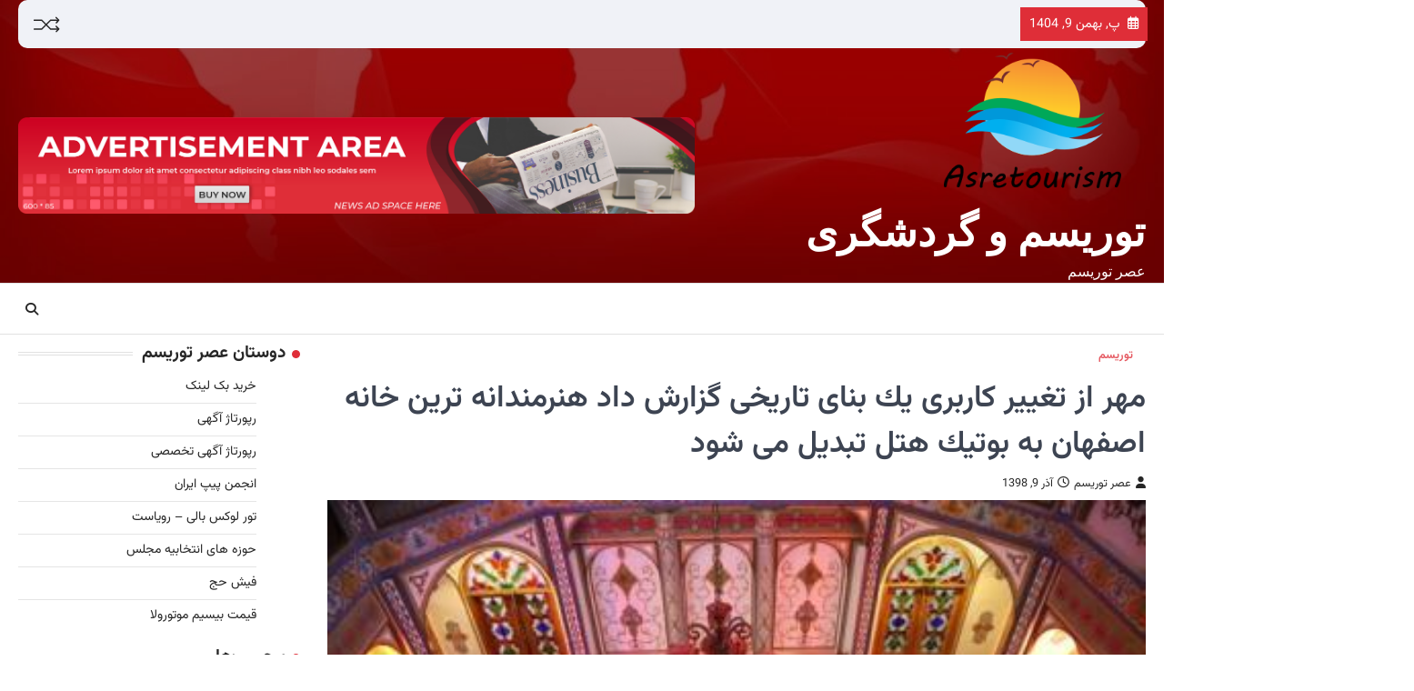

--- FILE ---
content_type: text/html; charset=UTF-8
request_url: https://www.asretourism.ir/2019/11/30/%D9%85%D9%87%D8%B1-%D8%A7%D8%B2-%D8%AA%D8%BA%DB%8C%DB%8C%D8%B1-%D9%83%D8%A7%D8%B1%D8%A8%D8%B1%DB%8C-%DB%8C%D9%83-%D8%A8%D9%86%D8%A7%DB%8C-%D8%AA%D8%A7%D8%B1%DB%8C%D8%AE%DB%8C-%DA%AF%D8%B2%D8%A7%D8%B1/
body_size: 21267
content:
<!doctype html>
<html dir="rtl" lang="fa-IR" prefix="og: https://ogp.me/ns#">

<head>
	<meta charset="UTF-8">
	<meta name="viewport" content="width=device-width, initial-scale=1">
	<link rel="profile" href="https://gmpg.org/xfn/11">

	<title>مهر از تغییر كاربری یك بنای تاریخی گزارش داد هنرمندانه ترین خانه اصفهان به بوتیك هتل تبدیل می شود - توریسم و گردشگری</title>

		<!-- All in One SEO 4.9.2 - aioseo.com -->
	<meta name="description" content="به گزارش عصر توریسم خانه ملاباشی، یكی از مشهورترین خانه های تاریخی در شهر اصفهان و یكی از جاذبه هایی كه حتما توریستهای داخلی و خارجی به آن رجوع می كنند، بعد از دریافت مجوزهای لازم به بوتیك هتل تبدیل می شود.به گزارش عصر توریسم به نقل از مهر، خانه ملاباشی كه در سال ۸۱" />
	<meta name="robots" content="max-image-preview:large" />
	<meta name="author" content="عصر توریسم"/>
	<link rel="canonical" href="https://www.asretourism.ir/2019/11/30/%d9%85%d9%87%d8%b1-%d8%a7%d8%b2-%d8%aa%d8%ba%db%8c%db%8c%d8%b1-%d9%83%d8%a7%d8%b1%d8%a8%d8%b1%db%8c-%db%8c%d9%83-%d8%a8%d9%86%d8%a7%db%8c-%d8%aa%d8%a7%d8%b1%db%8c%d8%ae%db%8c-%da%af%d8%b2%d8%a7%d8%b1/" />
	<meta name="generator" content="All in One SEO (AIOSEO) 4.9.2" />
		<meta property="og:locale" content="fa_IR" />
		<meta property="og:site_name" content="توریسم و گردشگری - عصر توریسم" />
		<meta property="og:type" content="article" />
		<meta property="og:title" content="مهر از تغییر كاربری یك بنای تاریخی گزارش داد هنرمندانه ترین خانه اصفهان به بوتیك هتل تبدیل می شود - توریسم و گردشگری" />
		<meta property="og:description" content="به گزارش عصر توریسم خانه ملاباشی، یكی از مشهورترین خانه های تاریخی در شهر اصفهان و یكی از جاذبه هایی كه حتما توریستهای داخلی و خارجی به آن رجوع می كنند، بعد از دریافت مجوزهای لازم به بوتیك هتل تبدیل می شود.به گزارش عصر توریسم به نقل از مهر، خانه ملاباشی كه در سال ۸۱" />
		<meta property="og:url" content="https://www.asretourism.ir/2019/11/30/%d9%85%d9%87%d8%b1-%d8%a7%d8%b2-%d8%aa%d8%ba%db%8c%db%8c%d8%b1-%d9%83%d8%a7%d8%b1%d8%a8%d8%b1%db%8c-%db%8c%d9%83-%d8%a8%d9%86%d8%a7%db%8c-%d8%aa%d8%a7%d8%b1%db%8c%d8%ae%db%8c-%da%af%d8%b2%d8%a7%d8%b1/" />
		<meta property="og:image" content="https://www.asretourism.ir/wp-content/uploads/2018/10/cropped-logo2-1.png" />
		<meta property="og:image:secure_url" content="https://www.asretourism.ir/wp-content/uploads/2018/10/cropped-logo2-1.png" />
		<meta property="og:image:width" content="323" />
		<meta property="og:image:height" content="216" />
		<meta property="article:published_time" content="2019-11-30T00:00:00+00:00" />
		<meta property="article:modified_time" content="2019-11-30T00:00:00+00:00" />
		<meta name="twitter:card" content="summary_large_image" />
		<meta name="twitter:title" content="مهر از تغییر كاربری یك بنای تاریخی گزارش داد هنرمندانه ترین خانه اصفهان به بوتیك هتل تبدیل می شود - توریسم و گردشگری" />
		<meta name="twitter:description" content="به گزارش عصر توریسم خانه ملاباشی، یكی از مشهورترین خانه های تاریخی در شهر اصفهان و یكی از جاذبه هایی كه حتما توریستهای داخلی و خارجی به آن رجوع می كنند، بعد از دریافت مجوزهای لازم به بوتیك هتل تبدیل می شود.به گزارش عصر توریسم به نقل از مهر، خانه ملاباشی كه در سال ۸۱" />
		<meta name="twitter:image" content="https://www.asretourism.ir/wp-content/uploads/2018/10/cropped-logo2-1.png" />
		<script type="application/ld+json" class="aioseo-schema">
			{"@context":"https:\/\/schema.org","@graph":[{"@type":"BlogPosting","@id":"https:\/\/www.asretourism.ir\/2019\/11\/30\/%d9%85%d9%87%d8%b1-%d8%a7%d8%b2-%d8%aa%d8%ba%db%8c%db%8c%d8%b1-%d9%83%d8%a7%d8%b1%d8%a8%d8%b1%db%8c-%db%8c%d9%83-%d8%a8%d9%86%d8%a7%db%8c-%d8%aa%d8%a7%d8%b1%db%8c%d8%ae%db%8c-%da%af%d8%b2%d8%a7%d8%b1\/#blogposting","name":"\u0645\u0647\u0631 \u0627\u0632 \u062a\u063a\u06cc\u06cc\u0631 \u0643\u0627\u0631\u0628\u0631\u06cc \u06cc\u0643 \u0628\u0646\u0627\u06cc \u062a\u0627\u0631\u06cc\u062e\u06cc \u06af\u0632\u0627\u0631\u0634 \u062f\u0627\u062f \u0647\u0646\u0631\u0645\u0646\u062f\u0627\u0646\u0647 \u062a\u0631\u06cc\u0646 \u062e\u0627\u0646\u0647 \u0627\u0635\u0641\u0647\u0627\u0646 \u0628\u0647 \u0628\u0648\u062a\u06cc\u0643 \u0647\u062a\u0644 \u062a\u0628\u062f\u06cc\u0644 \u0645\u06cc \u0634\u0648\u062f - \u062a\u0648\u0631\u06cc\u0633\u0645 \u0648 \u06af\u0631\u062f\u0634\u06af\u0631\u06cc","headline":"\u0645\u0647\u0631 \u0627\u0632 \u062a\u063a\u06cc\u06cc\u0631 \u0643\u0627\u0631\u0628\u0631\u06cc \u06cc\u0643 \u0628\u0646\u0627\u06cc \u062a\u0627\u0631\u06cc\u062e\u06cc \u06af\u0632\u0627\u0631\u0634 \u062f\u0627\u062f \u0647\u0646\u0631\u0645\u0646\u062f\u0627\u0646\u0647 \u062a\u0631\u06cc\u0646 \u062e\u0627\u0646\u0647 \u0627\u0635\u0641\u0647\u0627\u0646 \u0628\u0647 \u0628\u0648\u062a\u06cc\u0643 \u0647\u062a\u0644 \u062a\u0628\u062f\u06cc\u0644 \u0645\u06cc \u0634\u0648\u062f","author":{"@id":"https:\/\/www.asretourism.ir\/author\/asretourism_userhs\/#author"},"publisher":{"@id":"https:\/\/www.asretourism.ir\/#organization"},"image":{"@type":"ImageObject","url":"https:\/\/www.asretourism.ir\/wp-content\/uploads\/2019\/11\/d985d987d8b1-d8a7d8b2-d8aad8badb8cdb8cd8b1-d983d8a7d8b1d8a8d8b1db8c-db8cd983-d8a8d986d8a7db8c-d8aad8a7d8b1db8cd8aedb8c-daafd8b2d8a7d8b1.jpg","width":400,"height":267},"datePublished":"2019-11-30T00:00:00+03:30","dateModified":"2019-11-30T00:00:00+03:30","inLanguage":"fa-IR","mainEntityOfPage":{"@id":"https:\/\/www.asretourism.ir\/2019\/11\/30\/%d9%85%d9%87%d8%b1-%d8%a7%d8%b2-%d8%aa%d8%ba%db%8c%db%8c%d8%b1-%d9%83%d8%a7%d8%b1%d8%a8%d8%b1%db%8c-%db%8c%d9%83-%d8%a8%d9%86%d8%a7%db%8c-%d8%aa%d8%a7%d8%b1%db%8c%d8%ae%db%8c-%da%af%d8%b2%d8%a7%d8%b1\/#webpage"},"isPartOf":{"@id":"https:\/\/www.asretourism.ir\/2019\/11\/30\/%d9%85%d9%87%d8%b1-%d8%a7%d8%b2-%d8%aa%d8%ba%db%8c%db%8c%d8%b1-%d9%83%d8%a7%d8%b1%d8%a8%d8%b1%db%8c-%db%8c%d9%83-%d8%a8%d9%86%d8%a7%db%8c-%d8%aa%d8%a7%d8%b1%db%8c%d8%ae%db%8c-%da%af%d8%b2%d8%a7%d8%b1\/#webpage"},"articleSection":"\u062a\u0648\u0631\u06cc\u0633\u0645, \u0627\u0642\u0627\u0645\u062a, \u062a\u0627\u0631\u06cc\u062e\u06cc, \u06af\u0631\u062f\u0634\u06af\u0631, \u0645\u0631\u0645\u062a"},{"@type":"BreadcrumbList","@id":"https:\/\/www.asretourism.ir\/2019\/11\/30\/%d9%85%d9%87%d8%b1-%d8%a7%d8%b2-%d8%aa%d8%ba%db%8c%db%8c%d8%b1-%d9%83%d8%a7%d8%b1%d8%a8%d8%b1%db%8c-%db%8c%d9%83-%d8%a8%d9%86%d8%a7%db%8c-%d8%aa%d8%a7%d8%b1%db%8c%d8%ae%db%8c-%da%af%d8%b2%d8%a7%d8%b1\/#breadcrumblist","itemListElement":[{"@type":"ListItem","@id":"https:\/\/www.asretourism.ir#listItem","position":1,"name":"Home","item":"https:\/\/www.asretourism.ir","nextItem":{"@type":"ListItem","@id":"https:\/\/www.asretourism.ir\/category\/%d8%aa%d9%88%d8%b1%db%8c%d8%b3%d9%85\/#listItem","name":"\u062a\u0648\u0631\u06cc\u0633\u0645"}},{"@type":"ListItem","@id":"https:\/\/www.asretourism.ir\/category\/%d8%aa%d9%88%d8%b1%db%8c%d8%b3%d9%85\/#listItem","position":2,"name":"\u062a\u0648\u0631\u06cc\u0633\u0645","item":"https:\/\/www.asretourism.ir\/category\/%d8%aa%d9%88%d8%b1%db%8c%d8%b3%d9%85\/","nextItem":{"@type":"ListItem","@id":"https:\/\/www.asretourism.ir\/2019\/11\/30\/%d9%85%d9%87%d8%b1-%d8%a7%d8%b2-%d8%aa%d8%ba%db%8c%db%8c%d8%b1-%d9%83%d8%a7%d8%b1%d8%a8%d8%b1%db%8c-%db%8c%d9%83-%d8%a8%d9%86%d8%a7%db%8c-%d8%aa%d8%a7%d8%b1%db%8c%d8%ae%db%8c-%da%af%d8%b2%d8%a7%d8%b1\/#listItem","name":"\u0645\u0647\u0631 \u0627\u0632 \u062a\u063a\u06cc\u06cc\u0631 \u0643\u0627\u0631\u0628\u0631\u06cc \u06cc\u0643 \u0628\u0646\u0627\u06cc \u062a\u0627\u0631\u06cc\u062e\u06cc \u06af\u0632\u0627\u0631\u0634 \u062f\u0627\u062f \u0647\u0646\u0631\u0645\u0646\u062f\u0627\u0646\u0647 \u062a\u0631\u06cc\u0646 \u062e\u0627\u0646\u0647 \u0627\u0635\u0641\u0647\u0627\u0646 \u0628\u0647 \u0628\u0648\u062a\u06cc\u0643 \u0647\u062a\u0644 \u062a\u0628\u062f\u06cc\u0644 \u0645\u06cc \u0634\u0648\u062f"},"previousItem":{"@type":"ListItem","@id":"https:\/\/www.asretourism.ir#listItem","name":"Home"}},{"@type":"ListItem","@id":"https:\/\/www.asretourism.ir\/2019\/11\/30\/%d9%85%d9%87%d8%b1-%d8%a7%d8%b2-%d8%aa%d8%ba%db%8c%db%8c%d8%b1-%d9%83%d8%a7%d8%b1%d8%a8%d8%b1%db%8c-%db%8c%d9%83-%d8%a8%d9%86%d8%a7%db%8c-%d8%aa%d8%a7%d8%b1%db%8c%d8%ae%db%8c-%da%af%d8%b2%d8%a7%d8%b1\/#listItem","position":3,"name":"\u0645\u0647\u0631 \u0627\u0632 \u062a\u063a\u06cc\u06cc\u0631 \u0643\u0627\u0631\u0628\u0631\u06cc \u06cc\u0643 \u0628\u0646\u0627\u06cc \u062a\u0627\u0631\u06cc\u062e\u06cc \u06af\u0632\u0627\u0631\u0634 \u062f\u0627\u062f \u0647\u0646\u0631\u0645\u0646\u062f\u0627\u0646\u0647 \u062a\u0631\u06cc\u0646 \u062e\u0627\u0646\u0647 \u0627\u0635\u0641\u0647\u0627\u0646 \u0628\u0647 \u0628\u0648\u062a\u06cc\u0643 \u0647\u062a\u0644 \u062a\u0628\u062f\u06cc\u0644 \u0645\u06cc \u0634\u0648\u062f","previousItem":{"@type":"ListItem","@id":"https:\/\/www.asretourism.ir\/category\/%d8%aa%d9%88%d8%b1%db%8c%d8%b3%d9%85\/#listItem","name":"\u062a\u0648\u0631\u06cc\u0633\u0645"}}]},{"@type":"Organization","@id":"https:\/\/www.asretourism.ir\/#organization","name":"\u062a\u0648\u0631\u06cc\u0633\u0645 \u0648 \u06af\u0631\u062f\u0634\u06af\u0631\u06cc","description":"\u0639\u0635\u0631 \u062a\u0648\u0631\u06cc\u0633\u0645","url":"https:\/\/www.asretourism.ir\/","logo":{"@type":"ImageObject","url":"https:\/\/www.asretourism.ir\/wp-content\/uploads\/2018\/10\/cropped-logo2-1.png","@id":"https:\/\/www.asretourism.ir\/2019\/11\/30\/%d9%85%d9%87%d8%b1-%d8%a7%d8%b2-%d8%aa%d8%ba%db%8c%db%8c%d8%b1-%d9%83%d8%a7%d8%b1%d8%a8%d8%b1%db%8c-%db%8c%d9%83-%d8%a8%d9%86%d8%a7%db%8c-%d8%aa%d8%a7%d8%b1%db%8c%d8%ae%db%8c-%da%af%d8%b2%d8%a7%d8%b1\/#organizationLogo","width":323,"height":216},"image":{"@id":"https:\/\/www.asretourism.ir\/2019\/11\/30\/%d9%85%d9%87%d8%b1-%d8%a7%d8%b2-%d8%aa%d8%ba%db%8c%db%8c%d8%b1-%d9%83%d8%a7%d8%b1%d8%a8%d8%b1%db%8c-%db%8c%d9%83-%d8%a8%d9%86%d8%a7%db%8c-%d8%aa%d8%a7%d8%b1%db%8c%d8%ae%db%8c-%da%af%d8%b2%d8%a7%d8%b1\/#organizationLogo"}},{"@type":"Person","@id":"https:\/\/www.asretourism.ir\/author\/asretourism_userhs\/#author","url":"https:\/\/www.asretourism.ir\/author\/asretourism_userhs\/","name":"\u0639\u0635\u0631 \u062a\u0648\u0631\u06cc\u0633\u0645","image":{"@type":"ImageObject","@id":"https:\/\/www.asretourism.ir\/2019\/11\/30\/%d9%85%d9%87%d8%b1-%d8%a7%d8%b2-%d8%aa%d8%ba%db%8c%db%8c%d8%b1-%d9%83%d8%a7%d8%b1%d8%a8%d8%b1%db%8c-%db%8c%d9%83-%d8%a8%d9%86%d8%a7%db%8c-%d8%aa%d8%a7%d8%b1%db%8c%d8%ae%db%8c-%da%af%d8%b2%d8%a7%d8%b1\/#authorImage","url":"https:\/\/secure.gravatar.com\/avatar\/89f0b5f31e91fe363596ebc42087a6cb6203a4278998a46ae74ca81fbc9fc382?s=96&d=mm&r=g","width":96,"height":96,"caption":"\u0639\u0635\u0631 \u062a\u0648\u0631\u06cc\u0633\u0645"}},{"@type":"WebPage","@id":"https:\/\/www.asretourism.ir\/2019\/11\/30\/%d9%85%d9%87%d8%b1-%d8%a7%d8%b2-%d8%aa%d8%ba%db%8c%db%8c%d8%b1-%d9%83%d8%a7%d8%b1%d8%a8%d8%b1%db%8c-%db%8c%d9%83-%d8%a8%d9%86%d8%a7%db%8c-%d8%aa%d8%a7%d8%b1%db%8c%d8%ae%db%8c-%da%af%d8%b2%d8%a7%d8%b1\/#webpage","url":"https:\/\/www.asretourism.ir\/2019\/11\/30\/%d9%85%d9%87%d8%b1-%d8%a7%d8%b2-%d8%aa%d8%ba%db%8c%db%8c%d8%b1-%d9%83%d8%a7%d8%b1%d8%a8%d8%b1%db%8c-%db%8c%d9%83-%d8%a8%d9%86%d8%a7%db%8c-%d8%aa%d8%a7%d8%b1%db%8c%d8%ae%db%8c-%da%af%d8%b2%d8%a7%d8%b1\/","name":"\u0645\u0647\u0631 \u0627\u0632 \u062a\u063a\u06cc\u06cc\u0631 \u0643\u0627\u0631\u0628\u0631\u06cc \u06cc\u0643 \u0628\u0646\u0627\u06cc \u062a\u0627\u0631\u06cc\u062e\u06cc \u06af\u0632\u0627\u0631\u0634 \u062f\u0627\u062f \u0647\u0646\u0631\u0645\u0646\u062f\u0627\u0646\u0647 \u062a\u0631\u06cc\u0646 \u062e\u0627\u0646\u0647 \u0627\u0635\u0641\u0647\u0627\u0646 \u0628\u0647 \u0628\u0648\u062a\u06cc\u0643 \u0647\u062a\u0644 \u062a\u0628\u062f\u06cc\u0644 \u0645\u06cc \u0634\u0648\u062f - \u062a\u0648\u0631\u06cc\u0633\u0645 \u0648 \u06af\u0631\u062f\u0634\u06af\u0631\u06cc","description":"\u0628\u0647 \u06af\u0632\u0627\u0631\u0634 \u0639\u0635\u0631 \u062a\u0648\u0631\u06cc\u0633\u0645 \u062e\u0627\u0646\u0647 \u0645\u0644\u0627\u0628\u0627\u0634\u06cc\u060c \u06cc\u0643\u06cc \u0627\u0632 \u0645\u0634\u0647\u0648\u0631\u062a\u0631\u06cc\u0646 \u062e\u0627\u0646\u0647 \u0647\u0627\u06cc \u062a\u0627\u0631\u06cc\u062e\u06cc \u062f\u0631 \u0634\u0647\u0631 \u0627\u0635\u0641\u0647\u0627\u0646 \u0648 \u06cc\u0643\u06cc \u0627\u0632 \u062c\u0627\u0630\u0628\u0647 \u0647\u0627\u06cc\u06cc \u0643\u0647 \u062d\u062a\u0645\u0627 \u062a\u0648\u0631\u06cc\u0633\u062a\u0647\u0627\u06cc \u062f\u0627\u062e\u0644\u06cc \u0648 \u062e\u0627\u0631\u062c\u06cc \u0628\u0647 \u0622\u0646 \u0631\u062c\u0648\u0639 \u0645\u06cc \u0643\u0646\u0646\u062f\u060c \u0628\u0639\u062f \u0627\u0632 \u062f\u0631\u06cc\u0627\u0641\u062a \u0645\u062c\u0648\u0632\u0647\u0627\u06cc \u0644\u0627\u0632\u0645 \u0628\u0647 \u0628\u0648\u062a\u06cc\u0643 \u0647\u062a\u0644 \u062a\u0628\u062f\u06cc\u0644 \u0645\u06cc \u0634\u0648\u062f.\u0628\u0647 \u06af\u0632\u0627\u0631\u0634 \u0639\u0635\u0631 \u062a\u0648\u0631\u06cc\u0633\u0645 \u0628\u0647 \u0646\u0642\u0644 \u0627\u0632 \u0645\u0647\u0631\u060c \u062e\u0627\u0646\u0647 \u0645\u0644\u0627\u0628\u0627\u0634\u06cc \u0643\u0647 \u062f\u0631 \u0633\u0627\u0644 \u06f8\u06f1","inLanguage":"fa-IR","isPartOf":{"@id":"https:\/\/www.asretourism.ir\/#website"},"breadcrumb":{"@id":"https:\/\/www.asretourism.ir\/2019\/11\/30\/%d9%85%d9%87%d8%b1-%d8%a7%d8%b2-%d8%aa%d8%ba%db%8c%db%8c%d8%b1-%d9%83%d8%a7%d8%b1%d8%a8%d8%b1%db%8c-%db%8c%d9%83-%d8%a8%d9%86%d8%a7%db%8c-%d8%aa%d8%a7%d8%b1%db%8c%d8%ae%db%8c-%da%af%d8%b2%d8%a7%d8%b1\/#breadcrumblist"},"author":{"@id":"https:\/\/www.asretourism.ir\/author\/asretourism_userhs\/#author"},"creator":{"@id":"https:\/\/www.asretourism.ir\/author\/asretourism_userhs\/#author"},"image":{"@type":"ImageObject","url":"https:\/\/www.asretourism.ir\/wp-content\/uploads\/2019\/11\/d985d987d8b1-d8a7d8b2-d8aad8badb8cdb8cd8b1-d983d8a7d8b1d8a8d8b1db8c-db8cd983-d8a8d986d8a7db8c-d8aad8a7d8b1db8cd8aedb8c-daafd8b2d8a7d8b1.jpg","@id":"https:\/\/www.asretourism.ir\/2019\/11\/30\/%d9%85%d9%87%d8%b1-%d8%a7%d8%b2-%d8%aa%d8%ba%db%8c%db%8c%d8%b1-%d9%83%d8%a7%d8%b1%d8%a8%d8%b1%db%8c-%db%8c%d9%83-%d8%a8%d9%86%d8%a7%db%8c-%d8%aa%d8%a7%d8%b1%db%8c%d8%ae%db%8c-%da%af%d8%b2%d8%a7%d8%b1\/#mainImage","width":400,"height":267},"primaryImageOfPage":{"@id":"https:\/\/www.asretourism.ir\/2019\/11\/30\/%d9%85%d9%87%d8%b1-%d8%a7%d8%b2-%d8%aa%d8%ba%db%8c%db%8c%d8%b1-%d9%83%d8%a7%d8%b1%d8%a8%d8%b1%db%8c-%db%8c%d9%83-%d8%a8%d9%86%d8%a7%db%8c-%d8%aa%d8%a7%d8%b1%db%8c%d8%ae%db%8c-%da%af%d8%b2%d8%a7%d8%b1\/#mainImage"},"datePublished":"2019-11-30T00:00:00+03:30","dateModified":"2019-11-30T00:00:00+03:30"},{"@type":"WebSite","@id":"https:\/\/www.asretourism.ir\/#website","url":"https:\/\/www.asretourism.ir\/","name":"\u062a\u0648\u0631\u06cc\u0633\u0645 \u0648 \u06af\u0631\u062f\u0634\u06af\u0631\u06cc","description":"\u0639\u0635\u0631 \u062a\u0648\u0631\u06cc\u0633\u0645","inLanguage":"fa-IR","publisher":{"@id":"https:\/\/www.asretourism.ir\/#organization"}}]}
		</script>
		<!-- All in One SEO -->

<link rel="alternate" type="application/rss+xml" title="توریسم و گردشگری &raquo; خوراک" href="https://www.asretourism.ir/feed/" />
<link rel="alternate" type="application/rss+xml" title="توریسم و گردشگری &raquo; خوراک دیدگاه‌ها" href="https://www.asretourism.ir/comments/feed/" />
<link rel="alternate" title="oEmbed (JSON)" type="application/json+oembed" href="https://www.asretourism.ir/wp-json/oembed/1.0/embed?url=https%3A%2F%2Fwww.asretourism.ir%2F2019%2F11%2F30%2F%25d9%2585%25d9%2587%25d8%25b1-%25d8%25a7%25d8%25b2-%25d8%25aa%25d8%25ba%25db%258c%25db%258c%25d8%25b1-%25d9%2583%25d8%25a7%25d8%25b1%25d8%25a8%25d8%25b1%25db%258c-%25db%258c%25d9%2583-%25d8%25a8%25d9%2586%25d8%25a7%25db%258c-%25d8%25aa%25d8%25a7%25d8%25b1%25db%258c%25d8%25ae%25db%258c-%25da%25af%25d8%25b2%25d8%25a7%25d8%25b1%2F" />
<link rel="alternate" title="oEmbed (XML)" type="text/xml+oembed" href="https://www.asretourism.ir/wp-json/oembed/1.0/embed?url=https%3A%2F%2Fwww.asretourism.ir%2F2019%2F11%2F30%2F%25d9%2585%25d9%2587%25d8%25b1-%25d8%25a7%25d8%25b2-%25d8%25aa%25d8%25ba%25db%258c%25db%258c%25d8%25b1-%25d9%2583%25d8%25a7%25d8%25b1%25d8%25a8%25d8%25b1%25db%258c-%25db%258c%25d9%2583-%25d8%25a8%25d9%2586%25d8%25a7%25db%258c-%25d8%25aa%25d8%25a7%25d8%25b1%25db%258c%25d8%25ae%25db%258c-%25da%25af%25d8%25b2%25d8%25a7%25d8%25b1%2F&#038;format=xml" />
<style id='wp-img-auto-sizes-contain-inline-css'>
img:is([sizes=auto i],[sizes^="auto," i]){contain-intrinsic-size:3000px 1500px}
/*# sourceURL=wp-img-auto-sizes-contain-inline-css */
</style>

<style id='wp-emoji-styles-inline-css'>

	img.wp-smiley, img.emoji {
		display: inline !important;
		border: none !important;
		box-shadow: none !important;
		height: 1em !important;
		width: 1em !important;
		margin: 0 0.07em !important;
		vertical-align: -0.1em !important;
		background: none !important;
		padding: 0 !important;
	}
/*# sourceURL=wp-emoji-styles-inline-css */
</style>
<link rel='stylesheet' id='wp-block-library-rtl-css' href='https://www.asretourism.ir/wp-includes/css/dist/block-library/style-rtl.min.css?ver=6.9' media='all' />
<style id='wp-block-gallery-inline-css'>
.blocks-gallery-grid:not(.has-nested-images),.wp-block-gallery:not(.has-nested-images){display:flex;flex-wrap:wrap;list-style-type:none;margin:0;padding:0}.blocks-gallery-grid:not(.has-nested-images) .blocks-gallery-image,.blocks-gallery-grid:not(.has-nested-images) .blocks-gallery-item,.wp-block-gallery:not(.has-nested-images) .blocks-gallery-image,.wp-block-gallery:not(.has-nested-images) .blocks-gallery-item{display:flex;flex-direction:column;flex-grow:1;justify-content:center;margin:0 0 1em 1em;position:relative;width:calc(50% - 1em)}.blocks-gallery-grid:not(.has-nested-images) .blocks-gallery-image:nth-of-type(2n),.blocks-gallery-grid:not(.has-nested-images) .blocks-gallery-item:nth-of-type(2n),.wp-block-gallery:not(.has-nested-images) .blocks-gallery-image:nth-of-type(2n),.wp-block-gallery:not(.has-nested-images) .blocks-gallery-item:nth-of-type(2n){margin-left:0}.blocks-gallery-grid:not(.has-nested-images) .blocks-gallery-image figure,.blocks-gallery-grid:not(.has-nested-images) .blocks-gallery-item figure,.wp-block-gallery:not(.has-nested-images) .blocks-gallery-image figure,.wp-block-gallery:not(.has-nested-images) .blocks-gallery-item figure{align-items:flex-end;display:flex;height:100%;justify-content:flex-start;margin:0}.blocks-gallery-grid:not(.has-nested-images) .blocks-gallery-image img,.blocks-gallery-grid:not(.has-nested-images) .blocks-gallery-item img,.wp-block-gallery:not(.has-nested-images) .blocks-gallery-image img,.wp-block-gallery:not(.has-nested-images) .blocks-gallery-item img{display:block;height:auto;max-width:100%;width:auto}.blocks-gallery-grid:not(.has-nested-images) .blocks-gallery-image figcaption,.blocks-gallery-grid:not(.has-nested-images) .blocks-gallery-item figcaption,.wp-block-gallery:not(.has-nested-images) .blocks-gallery-image figcaption,.wp-block-gallery:not(.has-nested-images) .blocks-gallery-item figcaption{background:linear-gradient(0deg,#000000b3,#0000004d 70%,#0000);bottom:0;box-sizing:border-box;color:#fff;font-size:.8em;margin:0;max-height:100%;overflow:auto;padding:3em .77em .7em;position:absolute;text-align:center;width:100%;z-index:2}.blocks-gallery-grid:not(.has-nested-images) .blocks-gallery-image figcaption img,.blocks-gallery-grid:not(.has-nested-images) .blocks-gallery-item figcaption img,.wp-block-gallery:not(.has-nested-images) .blocks-gallery-image figcaption img,.wp-block-gallery:not(.has-nested-images) .blocks-gallery-item figcaption img{display:inline}.blocks-gallery-grid:not(.has-nested-images) figcaption,.wp-block-gallery:not(.has-nested-images) figcaption{flex-grow:1}.blocks-gallery-grid:not(.has-nested-images).is-cropped .blocks-gallery-image a,.blocks-gallery-grid:not(.has-nested-images).is-cropped .blocks-gallery-image img,.blocks-gallery-grid:not(.has-nested-images).is-cropped .blocks-gallery-item a,.blocks-gallery-grid:not(.has-nested-images).is-cropped .blocks-gallery-item img,.wp-block-gallery:not(.has-nested-images).is-cropped .blocks-gallery-image a,.wp-block-gallery:not(.has-nested-images).is-cropped .blocks-gallery-image img,.wp-block-gallery:not(.has-nested-images).is-cropped .blocks-gallery-item a,.wp-block-gallery:not(.has-nested-images).is-cropped .blocks-gallery-item img{flex:1;height:100%;object-fit:cover;width:100%}.blocks-gallery-grid:not(.has-nested-images).columns-1 .blocks-gallery-image,.blocks-gallery-grid:not(.has-nested-images).columns-1 .blocks-gallery-item,.wp-block-gallery:not(.has-nested-images).columns-1 .blocks-gallery-image,.wp-block-gallery:not(.has-nested-images).columns-1 .blocks-gallery-item{margin-left:0;width:100%}@media (min-width:600px){.blocks-gallery-grid:not(.has-nested-images).columns-3 .blocks-gallery-image,.blocks-gallery-grid:not(.has-nested-images).columns-3 .blocks-gallery-item,.wp-block-gallery:not(.has-nested-images).columns-3 .blocks-gallery-image,.wp-block-gallery:not(.has-nested-images).columns-3 .blocks-gallery-item{margin-left:1em;width:calc(33.33333% - .66667em)}.blocks-gallery-grid:not(.has-nested-images).columns-4 .blocks-gallery-image,.blocks-gallery-grid:not(.has-nested-images).columns-4 .blocks-gallery-item,.wp-block-gallery:not(.has-nested-images).columns-4 .blocks-gallery-image,.wp-block-gallery:not(.has-nested-images).columns-4 .blocks-gallery-item{margin-left:1em;width:calc(25% - .75em)}.blocks-gallery-grid:not(.has-nested-images).columns-5 .blocks-gallery-image,.blocks-gallery-grid:not(.has-nested-images).columns-5 .blocks-gallery-item,.wp-block-gallery:not(.has-nested-images).columns-5 .blocks-gallery-image,.wp-block-gallery:not(.has-nested-images).columns-5 .blocks-gallery-item{margin-left:1em;width:calc(20% - .8em)}.blocks-gallery-grid:not(.has-nested-images).columns-6 .blocks-gallery-image,.blocks-gallery-grid:not(.has-nested-images).columns-6 .blocks-gallery-item,.wp-block-gallery:not(.has-nested-images).columns-6 .blocks-gallery-image,.wp-block-gallery:not(.has-nested-images).columns-6 .blocks-gallery-item{margin-left:1em;width:calc(16.66667% - .83333em)}.blocks-gallery-grid:not(.has-nested-images).columns-7 .blocks-gallery-image,.blocks-gallery-grid:not(.has-nested-images).columns-7 .blocks-gallery-item,.wp-block-gallery:not(.has-nested-images).columns-7 .blocks-gallery-image,.wp-block-gallery:not(.has-nested-images).columns-7 .blocks-gallery-item{margin-left:1em;width:calc(14.28571% - .85714em)}.blocks-gallery-grid:not(.has-nested-images).columns-8 .blocks-gallery-image,.blocks-gallery-grid:not(.has-nested-images).columns-8 .blocks-gallery-item,.wp-block-gallery:not(.has-nested-images).columns-8 .blocks-gallery-image,.wp-block-gallery:not(.has-nested-images).columns-8 .blocks-gallery-item{margin-left:1em;width:calc(12.5% - .875em)}.blocks-gallery-grid:not(.has-nested-images).columns-1 .blocks-gallery-image:nth-of-type(1n),.blocks-gallery-grid:not(.has-nested-images).columns-1 .blocks-gallery-item:nth-of-type(1n),.blocks-gallery-grid:not(.has-nested-images).columns-2 .blocks-gallery-image:nth-of-type(2n),.blocks-gallery-grid:not(.has-nested-images).columns-2 .blocks-gallery-item:nth-of-type(2n),.blocks-gallery-grid:not(.has-nested-images).columns-3 .blocks-gallery-image:nth-of-type(3n),.blocks-gallery-grid:not(.has-nested-images).columns-3 .blocks-gallery-item:nth-of-type(3n),.blocks-gallery-grid:not(.has-nested-images).columns-4 .blocks-gallery-image:nth-of-type(4n),.blocks-gallery-grid:not(.has-nested-images).columns-4 .blocks-gallery-item:nth-of-type(4n),.blocks-gallery-grid:not(.has-nested-images).columns-5 .blocks-gallery-image:nth-of-type(5n),.blocks-gallery-grid:not(.has-nested-images).columns-5 .blocks-gallery-item:nth-of-type(5n),.blocks-gallery-grid:not(.has-nested-images).columns-6 .blocks-gallery-image:nth-of-type(6n),.blocks-gallery-grid:not(.has-nested-images).columns-6 .blocks-gallery-item:nth-of-type(6n),.blocks-gallery-grid:not(.has-nested-images).columns-7 .blocks-gallery-image:nth-of-type(7n),.blocks-gallery-grid:not(.has-nested-images).columns-7 .blocks-gallery-item:nth-of-type(7n),.blocks-gallery-grid:not(.has-nested-images).columns-8 .blocks-gallery-image:nth-of-type(8n),.blocks-gallery-grid:not(.has-nested-images).columns-8 .blocks-gallery-item:nth-of-type(8n),.wp-block-gallery:not(.has-nested-images).columns-1 .blocks-gallery-image:nth-of-type(1n),.wp-block-gallery:not(.has-nested-images).columns-1 .blocks-gallery-item:nth-of-type(1n),.wp-block-gallery:not(.has-nested-images).columns-2 .blocks-gallery-image:nth-of-type(2n),.wp-block-gallery:not(.has-nested-images).columns-2 .blocks-gallery-item:nth-of-type(2n),.wp-block-gallery:not(.has-nested-images).columns-3 .blocks-gallery-image:nth-of-type(3n),.wp-block-gallery:not(.has-nested-images).columns-3 .blocks-gallery-item:nth-of-type(3n),.wp-block-gallery:not(.has-nested-images).columns-4 .blocks-gallery-image:nth-of-type(4n),.wp-block-gallery:not(.has-nested-images).columns-4 .blocks-gallery-item:nth-of-type(4n),.wp-block-gallery:not(.has-nested-images).columns-5 .blocks-gallery-image:nth-of-type(5n),.wp-block-gallery:not(.has-nested-images).columns-5 .blocks-gallery-item:nth-of-type(5n),.wp-block-gallery:not(.has-nested-images).columns-6 .blocks-gallery-image:nth-of-type(6n),.wp-block-gallery:not(.has-nested-images).columns-6 .blocks-gallery-item:nth-of-type(6n),.wp-block-gallery:not(.has-nested-images).columns-7 .blocks-gallery-image:nth-of-type(7n),.wp-block-gallery:not(.has-nested-images).columns-7 .blocks-gallery-item:nth-of-type(7n),.wp-block-gallery:not(.has-nested-images).columns-8 .blocks-gallery-image:nth-of-type(8n),.wp-block-gallery:not(.has-nested-images).columns-8 .blocks-gallery-item:nth-of-type(8n){margin-left:0}}.blocks-gallery-grid:not(.has-nested-images) .blocks-gallery-image:last-child,.blocks-gallery-grid:not(.has-nested-images) .blocks-gallery-item:last-child,.wp-block-gallery:not(.has-nested-images) .blocks-gallery-image:last-child,.wp-block-gallery:not(.has-nested-images) .blocks-gallery-item:last-child{margin-left:0}.blocks-gallery-grid:not(.has-nested-images).alignleft,.blocks-gallery-grid:not(.has-nested-images).alignright,.wp-block-gallery:not(.has-nested-images).alignleft,.wp-block-gallery:not(.has-nested-images).alignright{max-width:420px;width:100%}.blocks-gallery-grid:not(.has-nested-images).aligncenter .blocks-gallery-item figure,.wp-block-gallery:not(.has-nested-images).aligncenter .blocks-gallery-item figure{justify-content:center}.wp-block-gallery:not(.is-cropped) .blocks-gallery-item{align-self:flex-start}figure.wp-block-gallery.has-nested-images{align-items:normal}.wp-block-gallery.has-nested-images figure.wp-block-image:not(#individual-image){margin:0;width:calc(50% - var(--wp--style--unstable-gallery-gap, 16px)/2)}.wp-block-gallery.has-nested-images figure.wp-block-image{box-sizing:border-box;display:flex;flex-direction:column;flex-grow:1;justify-content:center;max-width:100%;position:relative}.wp-block-gallery.has-nested-images figure.wp-block-image>a,.wp-block-gallery.has-nested-images figure.wp-block-image>div{flex-direction:column;flex-grow:1;margin:0}.wp-block-gallery.has-nested-images figure.wp-block-image img{display:block;height:auto;max-width:100%!important;width:auto}.wp-block-gallery.has-nested-images figure.wp-block-image figcaption,.wp-block-gallery.has-nested-images figure.wp-block-image:has(figcaption):before{bottom:0;left:0;max-height:100%;position:absolute;right:0}.wp-block-gallery.has-nested-images figure.wp-block-image:has(figcaption):before{backdrop-filter:blur(3px);content:"";height:100%;-webkit-mask-image:linear-gradient(0deg,#000 20%,#0000);mask-image:linear-gradient(0deg,#000 20%,#0000);max-height:40%;pointer-events:none}.wp-block-gallery.has-nested-images figure.wp-block-image figcaption{box-sizing:border-box;color:#fff;font-size:13px;margin:0;overflow:auto;padding:1em;text-align:center;text-shadow:0 0 1.5px #000}.wp-block-gallery.has-nested-images figure.wp-block-image figcaption::-webkit-scrollbar{height:12px;width:12px}.wp-block-gallery.has-nested-images figure.wp-block-image figcaption::-webkit-scrollbar-track{background-color:initial}.wp-block-gallery.has-nested-images figure.wp-block-image figcaption::-webkit-scrollbar-thumb{background-clip:padding-box;background-color:initial;border:3px solid #0000;border-radius:8px}.wp-block-gallery.has-nested-images figure.wp-block-image figcaption:focus-within::-webkit-scrollbar-thumb,.wp-block-gallery.has-nested-images figure.wp-block-image figcaption:focus::-webkit-scrollbar-thumb,.wp-block-gallery.has-nested-images figure.wp-block-image figcaption:hover::-webkit-scrollbar-thumb{background-color:#fffc}.wp-block-gallery.has-nested-images figure.wp-block-image figcaption{scrollbar-color:#0000 #0000;scrollbar-gutter:stable both-edges;scrollbar-width:thin}.wp-block-gallery.has-nested-images figure.wp-block-image figcaption:focus,.wp-block-gallery.has-nested-images figure.wp-block-image figcaption:focus-within,.wp-block-gallery.has-nested-images figure.wp-block-image figcaption:hover{scrollbar-color:#fffc #0000}.wp-block-gallery.has-nested-images figure.wp-block-image figcaption{will-change:transform}@media (hover:none){.wp-block-gallery.has-nested-images figure.wp-block-image figcaption{scrollbar-color:#fffc #0000}}.wp-block-gallery.has-nested-images figure.wp-block-image figcaption{background:linear-gradient(0deg,#0006,#0000)}.wp-block-gallery.has-nested-images figure.wp-block-image figcaption img{display:inline}.wp-block-gallery.has-nested-images figure.wp-block-image figcaption a{color:inherit}.wp-block-gallery.has-nested-images figure.wp-block-image.has-custom-border img{box-sizing:border-box}.wp-block-gallery.has-nested-images figure.wp-block-image.has-custom-border>a,.wp-block-gallery.has-nested-images figure.wp-block-image.has-custom-border>div,.wp-block-gallery.has-nested-images figure.wp-block-image.is-style-rounded>a,.wp-block-gallery.has-nested-images figure.wp-block-image.is-style-rounded>div{flex:1 1 auto}.wp-block-gallery.has-nested-images figure.wp-block-image.has-custom-border figcaption,.wp-block-gallery.has-nested-images figure.wp-block-image.is-style-rounded figcaption{background:none;color:inherit;flex:initial;margin:0;padding:10px 10px 9px;position:relative;text-shadow:none}.wp-block-gallery.has-nested-images figure.wp-block-image.has-custom-border:before,.wp-block-gallery.has-nested-images figure.wp-block-image.is-style-rounded:before{content:none}.wp-block-gallery.has-nested-images figcaption{flex-basis:100%;flex-grow:1;text-align:center}.wp-block-gallery.has-nested-images:not(.is-cropped) figure.wp-block-image:not(#individual-image){margin-bottom:auto;margin-top:0}.wp-block-gallery.has-nested-images.is-cropped figure.wp-block-image:not(#individual-image){align-self:inherit}.wp-block-gallery.has-nested-images.is-cropped figure.wp-block-image:not(#individual-image)>a,.wp-block-gallery.has-nested-images.is-cropped figure.wp-block-image:not(#individual-image)>div:not(.components-drop-zone){display:flex}.wp-block-gallery.has-nested-images.is-cropped figure.wp-block-image:not(#individual-image) a,.wp-block-gallery.has-nested-images.is-cropped figure.wp-block-image:not(#individual-image) img{flex:1 0 0%;height:100%;object-fit:cover;width:100%}.wp-block-gallery.has-nested-images.columns-1 figure.wp-block-image:not(#individual-image){width:100%}@media (min-width:600px){.wp-block-gallery.has-nested-images.columns-3 figure.wp-block-image:not(#individual-image){width:calc(33.33333% - var(--wp--style--unstable-gallery-gap, 16px)*.66667)}.wp-block-gallery.has-nested-images.columns-4 figure.wp-block-image:not(#individual-image){width:calc(25% - var(--wp--style--unstable-gallery-gap, 16px)*.75)}.wp-block-gallery.has-nested-images.columns-5 figure.wp-block-image:not(#individual-image){width:calc(20% - var(--wp--style--unstable-gallery-gap, 16px)*.8)}.wp-block-gallery.has-nested-images.columns-6 figure.wp-block-image:not(#individual-image){width:calc(16.66667% - var(--wp--style--unstable-gallery-gap, 16px)*.83333)}.wp-block-gallery.has-nested-images.columns-7 figure.wp-block-image:not(#individual-image){width:calc(14.28571% - var(--wp--style--unstable-gallery-gap, 16px)*.85714)}.wp-block-gallery.has-nested-images.columns-8 figure.wp-block-image:not(#individual-image){width:calc(12.5% - var(--wp--style--unstable-gallery-gap, 16px)*.875)}.wp-block-gallery.has-nested-images.columns-default figure.wp-block-image:not(#individual-image){width:calc(33.33% - var(--wp--style--unstable-gallery-gap, 16px)*.66667)}.wp-block-gallery.has-nested-images.columns-default figure.wp-block-image:not(#individual-image):first-child:nth-last-child(2),.wp-block-gallery.has-nested-images.columns-default figure.wp-block-image:not(#individual-image):first-child:nth-last-child(2)~figure.wp-block-image:not(#individual-image){width:calc(50% - var(--wp--style--unstable-gallery-gap, 16px)*.5)}.wp-block-gallery.has-nested-images.columns-default figure.wp-block-image:not(#individual-image):first-child:last-child{width:100%}}.wp-block-gallery.has-nested-images.alignleft,.wp-block-gallery.has-nested-images.alignright{max-width:420px;width:100%}.wp-block-gallery.has-nested-images.aligncenter{justify-content:center}
/*# sourceURL=https://www.asretourism.ir/wp-includes/blocks/gallery/style.min.css */
</style>
<style id='wp-block-heading-inline-css'>
h1:where(.wp-block-heading).has-background,h2:where(.wp-block-heading).has-background,h3:where(.wp-block-heading).has-background,h4:where(.wp-block-heading).has-background,h5:where(.wp-block-heading).has-background,h6:where(.wp-block-heading).has-background{padding:1.25em 2.375em}h1.has-text-align-left[style*=writing-mode]:where([style*=vertical-lr]),h1.has-text-align-right[style*=writing-mode]:where([style*=vertical-rl]),h2.has-text-align-left[style*=writing-mode]:where([style*=vertical-lr]),h2.has-text-align-right[style*=writing-mode]:where([style*=vertical-rl]),h3.has-text-align-left[style*=writing-mode]:where([style*=vertical-lr]),h3.has-text-align-right[style*=writing-mode]:where([style*=vertical-rl]),h4.has-text-align-left[style*=writing-mode]:where([style*=vertical-lr]),h4.has-text-align-right[style*=writing-mode]:where([style*=vertical-rl]),h5.has-text-align-left[style*=writing-mode]:where([style*=vertical-lr]),h5.has-text-align-right[style*=writing-mode]:where([style*=vertical-rl]),h6.has-text-align-left[style*=writing-mode]:where([style*=vertical-lr]),h6.has-text-align-right[style*=writing-mode]:where([style*=vertical-rl]){rotate:180deg}
/*# sourceURL=https://www.asretourism.ir/wp-includes/blocks/heading/style.min.css */
</style>
<style id='wp-block-image-inline-css'>
.wp-block-image>a,.wp-block-image>figure>a{display:inline-block}.wp-block-image img{box-sizing:border-box;height:auto;max-width:100%;vertical-align:bottom}@media not (prefers-reduced-motion){.wp-block-image img.hide{visibility:hidden}.wp-block-image img.show{animation:show-content-image .4s}}.wp-block-image[style*=border-radius] img,.wp-block-image[style*=border-radius]>a{border-radius:inherit}.wp-block-image.has-custom-border img{box-sizing:border-box}.wp-block-image.aligncenter{text-align:center}.wp-block-image.alignfull>a,.wp-block-image.alignwide>a{width:100%}.wp-block-image.alignfull img,.wp-block-image.alignwide img{height:auto;width:100%}.wp-block-image .aligncenter,.wp-block-image .alignleft,.wp-block-image .alignright,.wp-block-image.aligncenter,.wp-block-image.alignleft,.wp-block-image.alignright{display:table}.wp-block-image .aligncenter>figcaption,.wp-block-image .alignleft>figcaption,.wp-block-image .alignright>figcaption,.wp-block-image.aligncenter>figcaption,.wp-block-image.alignleft>figcaption,.wp-block-image.alignright>figcaption{caption-side:bottom;display:table-caption}.wp-block-image .alignleft{float:left;margin:.5em 1em .5em 0}.wp-block-image .alignright{float:right;margin:.5em 0 .5em 1em}.wp-block-image .aligncenter{margin-left:auto;margin-right:auto}.wp-block-image :where(figcaption){margin-bottom:1em;margin-top:.5em}.wp-block-image.is-style-circle-mask img{border-radius:9999px}@supports ((-webkit-mask-image:none) or (mask-image:none)) or (-webkit-mask-image:none){.wp-block-image.is-style-circle-mask img{border-radius:0;-webkit-mask-image:url('data:image/svg+xml;utf8,<svg viewBox="0 0 100 100" xmlns="http://www.w3.org/2000/svg"><circle cx="50" cy="50" r="50"/></svg>');mask-image:url('data:image/svg+xml;utf8,<svg viewBox="0 0 100 100" xmlns="http://www.w3.org/2000/svg"><circle cx="50" cy="50" r="50"/></svg>');mask-mode:alpha;-webkit-mask-position:center;mask-position:center;-webkit-mask-repeat:no-repeat;mask-repeat:no-repeat;-webkit-mask-size:contain;mask-size:contain}}:root :where(.wp-block-image.is-style-rounded img,.wp-block-image .is-style-rounded img){border-radius:9999px}.wp-block-image figure{margin:0}.wp-lightbox-container{display:flex;flex-direction:column;position:relative}.wp-lightbox-container img{cursor:zoom-in}.wp-lightbox-container img:hover+button{opacity:1}.wp-lightbox-container button{align-items:center;backdrop-filter:blur(16px) saturate(180%);background-color:#5a5a5a40;border:none;border-radius:4px;cursor:zoom-in;display:flex;height:20px;justify-content:center;left:16px;opacity:0;padding:0;position:absolute;text-align:center;top:16px;width:20px;z-index:100}@media not (prefers-reduced-motion){.wp-lightbox-container button{transition:opacity .2s ease}}.wp-lightbox-container button:focus-visible{outline:3px auto #5a5a5a40;outline:3px auto -webkit-focus-ring-color;outline-offset:3px}.wp-lightbox-container button:hover{cursor:pointer;opacity:1}.wp-lightbox-container button:focus{opacity:1}.wp-lightbox-container button:focus,.wp-lightbox-container button:hover,.wp-lightbox-container button:not(:hover):not(:active):not(.has-background){background-color:#5a5a5a40;border:none}.wp-lightbox-overlay{box-sizing:border-box;cursor:zoom-out;height:100vh;overflow:hidden;position:fixed;right:0;top:0;visibility:hidden;width:100%;z-index:100000}.wp-lightbox-overlay .close-button{align-items:center;cursor:pointer;display:flex;justify-content:center;left:calc(env(safe-area-inset-left) + 16px);min-height:40px;min-width:40px;padding:0;position:absolute;top:calc(env(safe-area-inset-top) + 16px);z-index:5000000}.wp-lightbox-overlay .close-button:focus,.wp-lightbox-overlay .close-button:hover,.wp-lightbox-overlay .close-button:not(:hover):not(:active):not(.has-background){background:none;border:none}.wp-lightbox-overlay .lightbox-image-container{height:var(--wp--lightbox-container-height);overflow:hidden;position:absolute;right:50%;top:50%;transform:translate(50%,-50%);transform-origin:top right;width:var(--wp--lightbox-container-width);z-index:9999999999}.wp-lightbox-overlay .wp-block-image{align-items:center;box-sizing:border-box;display:flex;height:100%;justify-content:center;margin:0;position:relative;transform-origin:100% 0;width:100%;z-index:3000000}.wp-lightbox-overlay .wp-block-image img{height:var(--wp--lightbox-image-height);min-height:var(--wp--lightbox-image-height);min-width:var(--wp--lightbox-image-width);width:var(--wp--lightbox-image-width)}.wp-lightbox-overlay .wp-block-image figcaption{display:none}.wp-lightbox-overlay button{background:none;border:none}.wp-lightbox-overlay .scrim{background-color:#fff;height:100%;opacity:.9;position:absolute;width:100%;z-index:2000000}.wp-lightbox-overlay.active{visibility:visible}@media not (prefers-reduced-motion){.wp-lightbox-overlay.active{animation:turn-on-visibility .25s both}.wp-lightbox-overlay.active img{animation:turn-on-visibility .35s both}.wp-lightbox-overlay.show-closing-animation:not(.active){animation:turn-off-visibility .35s both}.wp-lightbox-overlay.show-closing-animation:not(.active) img{animation:turn-off-visibility .25s both}.wp-lightbox-overlay.zoom.active{animation:none;opacity:1;visibility:visible}.wp-lightbox-overlay.zoom.active .lightbox-image-container{animation:lightbox-zoom-in .4s}.wp-lightbox-overlay.zoom.active .lightbox-image-container img{animation:none}.wp-lightbox-overlay.zoom.active .scrim{animation:turn-on-visibility .4s forwards}.wp-lightbox-overlay.zoom.show-closing-animation:not(.active){animation:none}.wp-lightbox-overlay.zoom.show-closing-animation:not(.active) .lightbox-image-container{animation:lightbox-zoom-out .4s}.wp-lightbox-overlay.zoom.show-closing-animation:not(.active) .lightbox-image-container img{animation:none}.wp-lightbox-overlay.zoom.show-closing-animation:not(.active) .scrim{animation:turn-off-visibility .4s forwards}}@keyframes show-content-image{0%{visibility:hidden}99%{visibility:hidden}to{visibility:visible}}@keyframes turn-on-visibility{0%{opacity:0}to{opacity:1}}@keyframes turn-off-visibility{0%{opacity:1;visibility:visible}99%{opacity:0;visibility:visible}to{opacity:0;visibility:hidden}}@keyframes lightbox-zoom-in{0%{transform:translate(calc(((-100vw + var(--wp--lightbox-scrollbar-width))/2 + var(--wp--lightbox-initial-left-position))*-1),calc(-50vh + var(--wp--lightbox-initial-top-position))) scale(var(--wp--lightbox-scale))}to{transform:translate(50%,-50%) scale(1)}}@keyframes lightbox-zoom-out{0%{transform:translate(50%,-50%) scale(1);visibility:visible}99%{visibility:visible}to{transform:translate(calc(((-100vw + var(--wp--lightbox-scrollbar-width))/2 + var(--wp--lightbox-initial-left-position))*-1),calc(-50vh + var(--wp--lightbox-initial-top-position))) scale(var(--wp--lightbox-scale));visibility:hidden}}
/*# sourceURL=https://www.asretourism.ir/wp-includes/blocks/image/style.min.css */
</style>
<style id='global-styles-inline-css'>
:root{--wp--preset--aspect-ratio--square: 1;--wp--preset--aspect-ratio--4-3: 4/3;--wp--preset--aspect-ratio--3-4: 3/4;--wp--preset--aspect-ratio--3-2: 3/2;--wp--preset--aspect-ratio--2-3: 2/3;--wp--preset--aspect-ratio--16-9: 16/9;--wp--preset--aspect-ratio--9-16: 9/16;--wp--preset--color--black: #000000;--wp--preset--color--cyan-bluish-gray: #abb8c3;--wp--preset--color--white: #ffffff;--wp--preset--color--pale-pink: #f78da7;--wp--preset--color--vivid-red: #cf2e2e;--wp--preset--color--luminous-vivid-orange: #ff6900;--wp--preset--color--luminous-vivid-amber: #fcb900;--wp--preset--color--light-green-cyan: #7bdcb5;--wp--preset--color--vivid-green-cyan: #00d084;--wp--preset--color--pale-cyan-blue: #8ed1fc;--wp--preset--color--vivid-cyan-blue: #0693e3;--wp--preset--color--vivid-purple: #9b51e0;--wp--preset--gradient--vivid-cyan-blue-to-vivid-purple: linear-gradient(135deg,rgb(6,147,227) 0%,rgb(155,81,224) 100%);--wp--preset--gradient--light-green-cyan-to-vivid-green-cyan: linear-gradient(135deg,rgb(122,220,180) 0%,rgb(0,208,130) 100%);--wp--preset--gradient--luminous-vivid-amber-to-luminous-vivid-orange: linear-gradient(135deg,rgb(252,185,0) 0%,rgb(255,105,0) 100%);--wp--preset--gradient--luminous-vivid-orange-to-vivid-red: linear-gradient(135deg,rgb(255,105,0) 0%,rgb(207,46,46) 100%);--wp--preset--gradient--very-light-gray-to-cyan-bluish-gray: linear-gradient(135deg,rgb(238,238,238) 0%,rgb(169,184,195) 100%);--wp--preset--gradient--cool-to-warm-spectrum: linear-gradient(135deg,rgb(74,234,220) 0%,rgb(151,120,209) 20%,rgb(207,42,186) 40%,rgb(238,44,130) 60%,rgb(251,105,98) 80%,rgb(254,248,76) 100%);--wp--preset--gradient--blush-light-purple: linear-gradient(135deg,rgb(255,206,236) 0%,rgb(152,150,240) 100%);--wp--preset--gradient--blush-bordeaux: linear-gradient(135deg,rgb(254,205,165) 0%,rgb(254,45,45) 50%,rgb(107,0,62) 100%);--wp--preset--gradient--luminous-dusk: linear-gradient(135deg,rgb(255,203,112) 0%,rgb(199,81,192) 50%,rgb(65,88,208) 100%);--wp--preset--gradient--pale-ocean: linear-gradient(135deg,rgb(255,245,203) 0%,rgb(182,227,212) 50%,rgb(51,167,181) 100%);--wp--preset--gradient--electric-grass: linear-gradient(135deg,rgb(202,248,128) 0%,rgb(113,206,126) 100%);--wp--preset--gradient--midnight: linear-gradient(135deg,rgb(2,3,129) 0%,rgb(40,116,252) 100%);--wp--preset--font-size--small: 13px;--wp--preset--font-size--medium: 20px;--wp--preset--font-size--large: 36px;--wp--preset--font-size--x-large: 42px;--wp--preset--spacing--20: 0.44rem;--wp--preset--spacing--30: 0.67rem;--wp--preset--spacing--40: 1rem;--wp--preset--spacing--50: 1.5rem;--wp--preset--spacing--60: 2.25rem;--wp--preset--spacing--70: 3.38rem;--wp--preset--spacing--80: 5.06rem;--wp--preset--shadow--natural: 6px 6px 9px rgba(0, 0, 0, 0.2);--wp--preset--shadow--deep: 12px 12px 50px rgba(0, 0, 0, 0.4);--wp--preset--shadow--sharp: 6px 6px 0px rgba(0, 0, 0, 0.2);--wp--preset--shadow--outlined: 6px 6px 0px -3px rgb(255, 255, 255), 6px 6px rgb(0, 0, 0);--wp--preset--shadow--crisp: 6px 6px 0px rgb(0, 0, 0);}:where(.is-layout-flex){gap: 0.5em;}:where(.is-layout-grid){gap: 0.5em;}body .is-layout-flex{display: flex;}.is-layout-flex{flex-wrap: wrap;align-items: center;}.is-layout-flex > :is(*, div){margin: 0;}body .is-layout-grid{display: grid;}.is-layout-grid > :is(*, div){margin: 0;}:where(.wp-block-columns.is-layout-flex){gap: 2em;}:where(.wp-block-columns.is-layout-grid){gap: 2em;}:where(.wp-block-post-template.is-layout-flex){gap: 1.25em;}:where(.wp-block-post-template.is-layout-grid){gap: 1.25em;}.has-black-color{color: var(--wp--preset--color--black) !important;}.has-cyan-bluish-gray-color{color: var(--wp--preset--color--cyan-bluish-gray) !important;}.has-white-color{color: var(--wp--preset--color--white) !important;}.has-pale-pink-color{color: var(--wp--preset--color--pale-pink) !important;}.has-vivid-red-color{color: var(--wp--preset--color--vivid-red) !important;}.has-luminous-vivid-orange-color{color: var(--wp--preset--color--luminous-vivid-orange) !important;}.has-luminous-vivid-amber-color{color: var(--wp--preset--color--luminous-vivid-amber) !important;}.has-light-green-cyan-color{color: var(--wp--preset--color--light-green-cyan) !important;}.has-vivid-green-cyan-color{color: var(--wp--preset--color--vivid-green-cyan) !important;}.has-pale-cyan-blue-color{color: var(--wp--preset--color--pale-cyan-blue) !important;}.has-vivid-cyan-blue-color{color: var(--wp--preset--color--vivid-cyan-blue) !important;}.has-vivid-purple-color{color: var(--wp--preset--color--vivid-purple) !important;}.has-black-background-color{background-color: var(--wp--preset--color--black) !important;}.has-cyan-bluish-gray-background-color{background-color: var(--wp--preset--color--cyan-bluish-gray) !important;}.has-white-background-color{background-color: var(--wp--preset--color--white) !important;}.has-pale-pink-background-color{background-color: var(--wp--preset--color--pale-pink) !important;}.has-vivid-red-background-color{background-color: var(--wp--preset--color--vivid-red) !important;}.has-luminous-vivid-orange-background-color{background-color: var(--wp--preset--color--luminous-vivid-orange) !important;}.has-luminous-vivid-amber-background-color{background-color: var(--wp--preset--color--luminous-vivid-amber) !important;}.has-light-green-cyan-background-color{background-color: var(--wp--preset--color--light-green-cyan) !important;}.has-vivid-green-cyan-background-color{background-color: var(--wp--preset--color--vivid-green-cyan) !important;}.has-pale-cyan-blue-background-color{background-color: var(--wp--preset--color--pale-cyan-blue) !important;}.has-vivid-cyan-blue-background-color{background-color: var(--wp--preset--color--vivid-cyan-blue) !important;}.has-vivid-purple-background-color{background-color: var(--wp--preset--color--vivid-purple) !important;}.has-black-border-color{border-color: var(--wp--preset--color--black) !important;}.has-cyan-bluish-gray-border-color{border-color: var(--wp--preset--color--cyan-bluish-gray) !important;}.has-white-border-color{border-color: var(--wp--preset--color--white) !important;}.has-pale-pink-border-color{border-color: var(--wp--preset--color--pale-pink) !important;}.has-vivid-red-border-color{border-color: var(--wp--preset--color--vivid-red) !important;}.has-luminous-vivid-orange-border-color{border-color: var(--wp--preset--color--luminous-vivid-orange) !important;}.has-luminous-vivid-amber-border-color{border-color: var(--wp--preset--color--luminous-vivid-amber) !important;}.has-light-green-cyan-border-color{border-color: var(--wp--preset--color--light-green-cyan) !important;}.has-vivid-green-cyan-border-color{border-color: var(--wp--preset--color--vivid-green-cyan) !important;}.has-pale-cyan-blue-border-color{border-color: var(--wp--preset--color--pale-cyan-blue) !important;}.has-vivid-cyan-blue-border-color{border-color: var(--wp--preset--color--vivid-cyan-blue) !important;}.has-vivid-purple-border-color{border-color: var(--wp--preset--color--vivid-purple) !important;}.has-vivid-cyan-blue-to-vivid-purple-gradient-background{background: var(--wp--preset--gradient--vivid-cyan-blue-to-vivid-purple) !important;}.has-light-green-cyan-to-vivid-green-cyan-gradient-background{background: var(--wp--preset--gradient--light-green-cyan-to-vivid-green-cyan) !important;}.has-luminous-vivid-amber-to-luminous-vivid-orange-gradient-background{background: var(--wp--preset--gradient--luminous-vivid-amber-to-luminous-vivid-orange) !important;}.has-luminous-vivid-orange-to-vivid-red-gradient-background{background: var(--wp--preset--gradient--luminous-vivid-orange-to-vivid-red) !important;}.has-very-light-gray-to-cyan-bluish-gray-gradient-background{background: var(--wp--preset--gradient--very-light-gray-to-cyan-bluish-gray) !important;}.has-cool-to-warm-spectrum-gradient-background{background: var(--wp--preset--gradient--cool-to-warm-spectrum) !important;}.has-blush-light-purple-gradient-background{background: var(--wp--preset--gradient--blush-light-purple) !important;}.has-blush-bordeaux-gradient-background{background: var(--wp--preset--gradient--blush-bordeaux) !important;}.has-luminous-dusk-gradient-background{background: var(--wp--preset--gradient--luminous-dusk) !important;}.has-pale-ocean-gradient-background{background: var(--wp--preset--gradient--pale-ocean) !important;}.has-electric-grass-gradient-background{background: var(--wp--preset--gradient--electric-grass) !important;}.has-midnight-gradient-background{background: var(--wp--preset--gradient--midnight) !important;}.has-small-font-size{font-size: var(--wp--preset--font-size--small) !important;}.has-medium-font-size{font-size: var(--wp--preset--font-size--medium) !important;}.has-large-font-size{font-size: var(--wp--preset--font-size--large) !important;}.has-x-large-font-size{font-size: var(--wp--preset--font-size--x-large) !important;}
/*# sourceURL=global-styles-inline-css */
</style>
<style id='core-block-supports-inline-css'>
.wp-block-gallery.wp-block-gallery-1{--wp--style--unstable-gallery-gap:var( --wp--style--gallery-gap-default, var( --gallery-block--gutter-size, var( --wp--style--block-gap, 0.5em ) ) );gap:var( --wp--style--gallery-gap-default, var( --gallery-block--gutter-size, var( --wp--style--block-gap, 0.5em ) ) );}
/*# sourceURL=core-block-supports-inline-css */
</style>

<style id='classic-theme-styles-inline-css'>
/*! This file is auto-generated */
.wp-block-button__link{color:#fff;background-color:#32373c;border-radius:9999px;box-shadow:none;text-decoration:none;padding:calc(.667em + 2px) calc(1.333em + 2px);font-size:1.125em}.wp-block-file__button{background:#32373c;color:#fff;text-decoration:none}
/*# sourceURL=/wp-includes/css/classic-themes.min.css */
</style>
<link rel='stylesheet' id='contact-form-7-css' href='https://www.asretourism.ir/wp-content/plugins/contact-form-7/includes/css/styles.css?ver=6.1.3' media='all' />
<link rel='stylesheet' id='contact-form-7-rtl-css' href='https://www.asretourism.ir/wp-content/plugins/contact-form-7/includes/css/styles-rtl.css?ver=6.1.3' media='all' />
<link rel='stylesheet' id='vazir-font-css-style-css' href='https://www.asretourism.ir/wp-content/plugins/vazir-font/asset/css/vazir-font.css?ver=6.9' media='all' />
<link rel='stylesheet' id='ascendoor-news-slick-style-css' href='https://www.asretourism.ir/wp-content/themes/ascendoor-news/assets/css/slick.min.css?ver=1.8.1' media='all' />
<link rel='stylesheet' id='ascendoor-news-fontawesome-style-css' href='https://www.asretourism.ir/wp-content/themes/ascendoor-news/assets/css/fontawesome.min.css?ver=6.4.2' media='all' />
<link rel='stylesheet' id='ascendoor-news-google-fonts-css' href='https://www.asretourism.ir/wp-content/fonts/2307f053a908fa96efc1610392840ec5.css' media='all' />
<link rel='stylesheet' id='ascendoor-news-style-css' href='https://www.asretourism.ir/wp-content/themes/ascendoor-news/style.css?ver=1.0.4' media='all' />
<style id='ascendoor-news-style-inline-css'>

	/* Color */
	:root {
		--header-text-color: #ffffff;
	}
	
	/* Typograhpy */
	:root {
		--font-heading: "Roboto", serif;
		--font-main: -apple-system, BlinkMacSystemFont,"Roboto", "Segoe UI", Roboto, Oxygen-Sans, Ubuntu, Cantarell, "Helvetica Neue", sans-serif;
	}

	body,
	button, input, select, optgroup, textarea {
		font-family: "Roboto", serif;
	}

	.site-title a {
		font-family: "Roboto", serif;
	}

	.site-description {
		font-family: "Poppins", serif;
	}
	
/*# sourceURL=ascendoor-news-style-inline-css */
</style>
<script src="https://www.asretourism.ir/wp-includes/js/jquery/jquery.min.js?ver=3.7.1" id="jquery-core-js"></script>
<script src="https://www.asretourism.ir/wp-includes/js/jquery/jquery-migrate.min.js?ver=3.4.1" id="jquery-migrate-js"></script>
<link rel="https://api.w.org/" href="https://www.asretourism.ir/wp-json/" /><link rel="alternate" title="JSON" type="application/json" href="https://www.asretourism.ir/wp-json/wp/v2/posts/1068" /><link rel="EditURI" type="application/rsd+xml" title="RSD" href="https://www.asretourism.ir/xmlrpc.php?rsd" />
<meta name="generator" content="WordPress 6.9" />
<link rel='shortlink' href='https://www.asretourism.ir/?p=1068' />
<!-- Enter your scripts here -->
<style type="text/css" id="breadcrumb-trail-css">.trail-items li::after {content: "/";}</style>
<link rel="icon" href="https://www.asretourism.ir/wp-content/uploads/2025/11/cropped-cropped-logo2-1-32x32.png" sizes="32x32" />
<link rel="icon" href="https://www.asretourism.ir/wp-content/uploads/2025/11/cropped-cropped-logo2-1-192x192.png" sizes="192x192" />
<link rel="apple-touch-icon" href="https://www.asretourism.ir/wp-content/uploads/2025/11/cropped-cropped-logo2-1-180x180.png" />
<meta name="msapplication-TileImage" content="https://www.asretourism.ir/wp-content/uploads/2025/11/cropped-cropped-logo2-1-270x270.png" />
</head>

<body class="rtl wp-singular post-template-default single single-post postid-1068 single-format-standard wp-custom-logo wp-embed-responsive wp-theme-ascendoor-news right-sidebar modern-design">
		<div id="page" class="site ascendoor-site-wrapper">
		<a class="skip-link screen-reader-text" href="#primary">پرش به محتوا</a>
		<div id="loader">
			<div class="loader-container">
				<div id="preloader" class="style-2">
					<div class="dot"></div>
				</div>
			</div>
		</div><!-- #loader -->

		<header id="masthead" class="site-header header-style-3 logo-size-small">
			<div class="top-middle-header-wrapper ascendoor-header-image" style="background-image: url('https://www.asretourism.ir/wp-content/uploads/2025/11/cropped-heart-red-flag-note-brand-human-body-1405356-pxhere.com_.jpg');">
									<div class="top-header-part">
						<div class="ascendoor-wrapper">
							<div class="top-header-wrapper">
								<div class="top-header-left">
									<div class="date-wrap">
										<i class="far fa-calendar-alt"></i>
										<span>پ, بهمن 9, 1404</span>
									</div>
									<div class="top-header-menu">
																			</div>
								</div>
								<div class="top-header-right">
									<div class="ramdom-post">
																						<a href="https://www.asretourism.ir/2024/08/12/%d8%b3%d9%87%d8%b1%d8%a7%d8%a8%db%8c-%d9%86%db%8c%d8%a7-%d8%ae%d8%a8%d8%b1-%d8%af%d8%a7%d8%af%d8%9b-%d8%a8%d8%b1%d8%b1%d8%b3%db%8c-%d9%88-%d8%b4%d9%86%d8%a7%d8%b3%d8%a7%db%8c%db%8c-%d9%85%d8%ad%d9%88/" data-title="مشاهده پست تصادفی">
													<svg xmlns="http://www.w3.org/2000/svg" x="0px" y="0px" viewBox="0 0 100 100">
														<polyline class="line arrow-end top" points="5.6,34.2 33.2,34.4 65.6,66.8 93.4,66.3 "></polyline>
														<polyline class="line arrow-end bottom" points="5.6,66.8 33.2,66.6 65.6,34.2 93.4,34.7 "></polyline>
														<polyline class="line" points="85.9,24.5 95.4,34.2 86.6,43.5 "></polyline>
														<polyline class="line" points="85.9,56.5 95.4,66.2 86.6,75.5 "></polyline>
													</svg>
												</a>
																					</div>
									<div class="social-icons">
																			</div>
								</div>
							</div>
						</div>
					</div>
								<div class="middle-header-part">
										<div class="ascendoor-wrapper">
						<div class="middle-header-wrapper ">
							<div class="site-branding site-logo-left">
																	<div class="site-logo">
										<a href="https://www.asretourism.ir/" class="custom-logo-link" rel="home"><img width="323" height="216" src="https://www.asretourism.ir/wp-content/uploads/2018/10/cropped-logo2-1.png" class="custom-logo" alt="توریسم و گردشگری" decoding="async" fetchpriority="high" srcset="https://www.asretourism.ir/wp-content/uploads/2018/10/cropped-logo2-1.png 323w, https://www.asretourism.ir/wp-content/uploads/2018/10/cropped-logo2-1-300x201.png 300w" sizes="(max-width: 323px) 100vw, 323px" /></a>									</div>
																<div class="site-identity">
																			<p class="site-title"><a href="https://www.asretourism.ir/" rel="home">توریسم و گردشگری</a></p>
																				<p class="site-description">
											عصر توریسم										</p>
																	</div>
							</div><!-- .site-branding -->
															<div class="mag-adver-part image">
									<a href="#">
										<img src="https://www.asretourism.ir/wp-content/uploads/2025/11/ad-area-f.png" alt="تصویر تبلیغاتی">
									</a>
								</div>
													</div>
					</div>
				</div>
			</div>
			<div class="bottom-header-part-outer">
				<div class="bottom-header-part">
					<div class="ascendoor-wrapper">
						<div class="bottom-header-wrapper">
							<div class="navigation-part">
								<nav id="site-navigation" class="main-navigation">
									<button class="menu-toggle" aria-controls="primary-menu" aria-expanded="false">
										<span></span>
										<span></span>
										<span></span>
									</button>
									<div class="main-navigation-links">
																			</div>
								</nav><!-- #site-navigation -->
							</div>
							<div class="bottom-header-right-part">
								<div class="header-search">
									<div class="header-search-wrap">
										<a href="#" title="Search" class="header-search-icon">
											<i class="fa-solid fa-search"></i>
										</a>
										<div class="header-search-form">
											<form role="search" method="get" class="search-form" action="https://www.asretourism.ir/">
				<label>
					<span class="screen-reader-text">جستجو برای:</span>
					<input type="search" class="search-field" placeholder="جستجو &hellip;" value="" name="s" />
				</label>
				<input type="submit" class="search-submit" value="جستجو" />
			</form>										</div>
									</div>
								</div>
							</div>
						</div>
					</div>
				</div>
			</div>
		</header><!-- #masthead -->

					<div id="content" class="site-content">
				<div class="ascendoor-wrapper">
					<div class="ascendoor-page">
					<main id="primary" class="site-main">

	
<article id="post-1068" class="post-1068 post type-post status-publish format-standard has-post-thumbnail hentry category-1 tag-14 tag-3 tag-8 tag-4">
	<div class="mag-post-single">
		<div class="mag-post-detail">
			<div class="mag-post-category">
				<a href="https://www.asretourism.ir/category/%d8%aa%d9%88%d8%b1%db%8c%d8%b3%d9%85/">توریسم</a>			</div>
			<header class="entry-header">
				<h1 class="entry-title">مهر از تغییر كاربری یك بنای تاریخی گزارش داد هنرمندانه ترین خانه اصفهان به بوتیك هتل تبدیل می شود</h1>					<div class="mag-post-meta">
						<span class="post-author"> <a class="url fn n" href="https://www.asretourism.ir/author/asretourism_userhs/"><i class="fas fa-user"></i>عصر توریسم</a></span><span class="post-date"><a href="https://www.asretourism.ir/2019/11/30/%d9%85%d9%87%d8%b1-%d8%a7%d8%b2-%d8%aa%d8%ba%db%8c%db%8c%d8%b1-%d9%83%d8%a7%d8%b1%d8%a8%d8%b1%db%8c-%db%8c%d9%83-%d8%a8%d9%86%d8%a7%db%8c-%d8%aa%d8%a7%d8%b1%db%8c%d8%ae%db%8c-%da%af%d8%b2%d8%a7%d8%b1/" rel="bookmark"><i class="far fa-clock"></i><time class="entry-date published updated" datetime="1398-09-09\00:00:00">آذر 9, 1398</time></a></span>					</div>
							</header><!-- .entry-header -->
		</div>
	</div>
	
			<div class="post-thumbnail">
				<img width="400" height="267" src="https://www.asretourism.ir/wp-content/uploads/2019/11/d985d987d8b1-d8a7d8b2-d8aad8badb8cdb8cd8b1-d983d8a7d8b1d8a8d8b1db8c-db8cd983-d8a8d986d8a7db8c-d8aad8a7d8b1db8cd8aedb8c-daafd8b2d8a7d8b1.jpg" class="attachment-post-thumbnail size-post-thumbnail wp-post-image" alt="" decoding="async" srcset="https://www.asretourism.ir/wp-content/uploads/2019/11/d985d987d8b1-d8a7d8b2-d8aad8badb8cdb8cd8b1-d983d8a7d8b1d8a8d8b1db8c-db8cd983-d8a8d986d8a7db8c-d8aad8a7d8b1db8cd8aedb8c-daafd8b2d8a7d8b1.jpg 400w, https://www.asretourism.ir/wp-content/uploads/2019/11/d985d987d8b1-d8a7d8b2-d8aad8badb8cdb8cd8b1-d983d8a7d8b1d8a8d8b1db8c-db8cd983-d8a8d986d8a7db8c-d8aad8a7d8b1db8cd8aedb8c-daafd8b2d8a7d8b1-300x200.jpg 300w, https://www.asretourism.ir/wp-content/uploads/2019/11/d985d987d8b1-d8a7d8b2-d8aad8badb8cdb8cd8b1-d983d8a7d8b1d8a8d8b1db8c-db8cd983-d8a8d986d8a7db8c-d8aad8a7d8b1db8cd8aedb8c-daafd8b2d8a7d8b1-360x240.jpg 360w" sizes="(max-width: 400px) 100vw, 400px" />			</div><!-- .post-thumbnail -->

			<div class="entry-content">
		<p>به گزارش عصر توریسم خانه ملاباشی، یكی از مشهورترین خانه های تاریخی در شهر اصفهان و یكی از جاذبه هایی كه حتما توریستهای داخلی و خارجی به آن رجوع می كنند، بعد از دریافت مجوزهای لازم به بوتیك هتل تبدیل می شود.</p>
<p>به گزارش عصر توریسم به نقل از مهر، خانه ملاباشی كه در سال ۸۱ به ثبت ملی رسیده طبق گفته مالك آن سه دوره تاریخی را به خود دیده است، زندیه، صفویه و قاجار. پایه این خانه تاریخی است اما تزئیناتش كاملا جدید است. این خانه یكی از پرتزئینات ترین خانه های اصفهان به شمار می آید. چون كه در آن از هنر ارسی و گچ بری و تزئینات شیشه انجام شده تا كاشی كاری و حجاری روی سنگ. <br />سال ۸۰ كه این خانه خریداری شد، متعلق به فردی به نام ملاباشی منجم ناصرالدین شاه بوده، حدودا مخروبه ای بود كه چیزی از آن باقی نمانده بود. تا اینكه فردی به نام معتمدی كه از متمولان اصفهانی است، این خانه را از وارثان ملاباشی خرید و خودش دست به كار مرمت تا سال ۹۷ شد در این مدت به علت بعضی از مشكلات شخصی چند سالی در تكمیل این خانه تعلل به وجود آمد، مدتی هم این بنا در اختیار یك مباشر بود كه او نتوانست از این بنا به درستی محافظت كند، اما وقت مالك، این خانه را مرمت كرد، توانست با هزینه زیادی كه برای آن انجام داده، این خانه را به یكی از بهترین جاذبه های اصفهان تبدیل كند. </p>
<p>خانه ملاباشی هم اندرونی برای خانواده اش و هم بیرونی داشت و الان ۱۵ تا اتاق دارد كه خیلی از تزئیناتش كار هنرمندانی است كه در این خانه برای او كار كرده اند. <br />جالب اینجاست كه اداره كل میراث فرهنگی استان اصفهان هیچ كاری برای این مورد انجام نداده و تمام هزینه ها و مرمت ها پای خود مالك بوده است. مدیران میراث فرهنگی هم وقتی عملكرد معتمدی را در بنیاد فرهنگی معتمدی دیده اند، با او همكاری كرده اند تا او یك خانه دیگر به نام سرتیپی را هم به یكی از بهترین بناهای اصفهان تبدیل كند. <br />حالا او و پسرش كه همه كارهای اجرایی خانه را دنبال می كند می خواهد تا این بنا را به بوتیك هتل تبدیل كند. با تبدیل این بنا به مركز اقامتی خللی در بازدیدها ایجاد نمی گردد، تنها مسیر مشخصی برای بازدید گردشگران در نظر گرفته خواهد شد. هدف این مالك مستهلك نشدن این بناست. </p>
<p>از طرفی او برای خودش هم در این خانه اتاقی ساخته و آشپزخانه ای كه جدا از تشكیلات بوتیك هتل است و شجره نامه خودش و پدرش را روی دیوار یك اندرونی كوچك با كاشی نوشته است. <br />بازدیدكنندگان خارجی و داخلی هر كدام تصاویر این خانه را می بینند حتما میخواهند كه از آن بازدید كنند خانه ای كه ساعت ورود و خروج بازدیدكنندگانش در اختیار مالك است و هر فردی با یك راهنما داخل می شود تا هم بهتر زوایای خانه را ببید و هم حالا كه هنوز به بوتیك هتل تبدیل نشده، حریم مالك را بهم نزند. <br />خانه ملاباشی یك شاه نشین بسیار زیبا دارد كه در زمان ملاباشی دارای چنین تزئیناتی نبود، درواقع مالك دخالت زیادی در بنا كرده است ولی از آنجائیكه خانه هیچ تزئیناتی نداشته و این تزئینات جدید انجام شده، در حد عالی كار شده، اداره میراث فرهنگی ایرادی به كار او نگرفته است. <br />در این باره سالار معتمدی فرزند مالك به خبرنگار مهر می گوید: حیاط تزئینات داشته و ما برای بیشتر كردن تزئینات خانه، به آن هنرهایی را اضافه كردیم شاید ۲۰ درصد. <br />او می گوید: این خانه هزینه های زیادی دارد، ارسی قدیمی آن به روغن برزك نیاز دارد كه بسیار گران است. باید هر سال روغن كاری شود، تا سالم بماند. خانه به علت پایین تر قرار گرفتن از سطح زمین مدام گرفتار رطوبت می شود همین ها هزینه زیادی برای نگهداری دارد. </p>
<p>وی ادامه می دهد: نباید رفت و آمد آنقدر زیاد باشد كه حضور افراد باعث تخریب بنا شود، بنابراین می خواهیم اگر آنرا به بوتیك هتل تبدیل كردیم، افراد زیادی در آن اسكان داده نشوند. بنابراین در نظر داریم تا تنها ۹ اتاق را در اختیار گردشگران قرار دهیم. ما در این اتاق ها تخت نخواهیم داشت و بین دو تا ۶ نفر در این سوئیت ها اقامت می كنند. <br />معتمدی می گوید: تبدیل این بنا به بوتیك هتل كار زیادی دارد، باید مجوز بازدید بگیریم الان هم اگر كسی برای بازدید می آید باز اجازه شخصی ماست. باید به جهت اینكه بتوانیم میزبان گروهها باشیم این مجوز را بگیریم ضمن اینكه كارهای مختلف دیگری برای انجام داد تا بتوان این خانه را به بوتیك هتل تبدیل كرد. بعضی از بخش های این خانه از نظر آتش نشانی و یا وزارت بهداشت باید تغییر كند و یا اصلاحاتی در آن صورت گیرد.</p>
<p><img decoding="async" src="http://www.asretourism.ir/wp-content/uploads/2019/11/d985d987d8b1-d8a7d8b2-d8aad8badb8cdb8cd8b1-d983d8a7d8b1d8a8d8b1db8c-db8cd983-d8a8d986d8a7db8c-d8aad8a7d8b1db8cd8aedb8c-daafd8b2d8a7d8b1.jpg"></p>
	</div><!-- .entry-content -->

	<footer class="entry-footer">
		<span class="tags-links"><a href="https://www.asretourism.ir/tag/%d8%a7%d9%82%d8%a7%d9%85%d8%aa/" rel="tag">اقامت</a>، <a href="https://www.asretourism.ir/tag/%d8%aa%d8%a7%d8%b1%db%8c%d8%ae%db%8c/" rel="tag">تاریخی</a>، <a href="https://www.asretourism.ir/tag/%da%af%d8%b1%d8%af%d8%b4%da%af%d8%b1/" rel="tag">گردشگر</a>، <a href="https://www.asretourism.ir/tag/%d9%85%d8%b1%d9%85%d8%aa/" rel="tag">مرمت</a> برچسب‌گذاری شد</span>	</footer><!-- .entry-footer -->
</article><!-- #post-1068 -->

	<nav class="navigation post-navigation" aria-label="نوشته‌ها">
		<h2 class="screen-reader-text">راهبری نوشته</h2>
		<div class="nav-links"><div class="nav-previous"><a href="https://www.asretourism.ir/2019/11/30/%d8%a8%d8%a7-%d8%ad%d9%83%d9%85-%d9%85%d8%af%db%8c%d8%b1%d8%b9%d8%a7%d9%85%d9%84-%d8%b3%d8%a7%d8%b2%d9%85%d8%a7%d9%86-%d8%b3%d8%b1%d9%be%d8%b1%d8%b3%d8%aa-%d9%85%d8%af%db%8c%d8%b1%db%8c%d8%aa-%d9%85/" rel="prev"><span>&#10229;</span> <span class="nav-title">با حكم مدیرعامل سازمان سرپرست مدیریت میراث فرهنگی سازمان منطقه آزاد قشم ارائه شد</span></a></div><div class="nav-next"><a href="https://www.asretourism.ir/2019/12/01/%d8%a8%d8%b1%d8%b1%d8%b3%db%8c-%d9%82%d8%a7%d8%a8%d9%84%db%8c%d8%aa-%d9%83%d8%aa%d8%a7%d8%a8%d9%87%d8%a7%db%8c-%d9%83%d9%85%d9%83-%d8%af%d8%b1%d8%b3%db%8c/" rel="next"><span class="nav-title">بررسی قابلیت كتابهای كمك درسی</span> <span>&#10230;</span></a></div></div>
	</nav>				<div class="related-posts">
					<h2>پست های مرتبط</h2>
					<div class="row">
													<div>
								<article id="post-3345" class="post-3345 post type-post status-publish format-standard has-post-thumbnail hentry category-1 tag-55 tag-28 tag-11 tag-27">
									
			<div class="post-thumbnail">
				<img width="574" height="400" src="https://www.asretourism.ir/wp-content/uploads/2021/06/d8a8d8b1d8b1d8b3db8c-d8a7d8b1d8aad8a8d8a7d8b7-d8b5d986d8a7db8cd8b9-d985db8cd8a7d986-d8afd8b3d8aadb8c-d988-d984d8a8d8a7d8b3.jpg" class="attachment-post-thumbnail size-post-thumbnail wp-post-image" alt="" decoding="async" srcset="https://www.asretourism.ir/wp-content/uploads/2021/06/d8a8d8b1d8b1d8b3db8c-d8a7d8b1d8aad8a8d8a7d8b7-d8b5d986d8a7db8cd8b9-d985db8cd8a7d986-d8afd8b3d8aadb8c-d988-d984d8a8d8a7d8b3.jpg 574w, https://www.asretourism.ir/wp-content/uploads/2021/06/d8a8d8b1d8b1d8b3db8c-d8a7d8b1d8aad8a8d8a7d8b7-d8b5d986d8a7db8cd8b9-d985db8cd8a7d986-d8afd8b3d8aadb8c-d988-d984d8a8d8a7d8b3-300x209.jpg 300w" sizes="(max-width: 574px) 100vw, 574px" />			</div><!-- .post-thumbnail -->

											<header class="entry-header">
										<h5 class="entry-title"><a href="https://www.asretourism.ir/2021/06/18/%d8%a8%d8%b1%d8%b1%d8%b3%db%8c-%d8%a7%d8%b1%d8%aa%d8%a8%d8%a7%d8%b7-%d8%b5%d9%86%d8%a7%db%8c%d8%b9-%d9%85%db%8c%d8%a7%d9%86-%d8%af%d8%b3%d8%aa%db%8c-%d9%88-%d9%84%d8%a8%d8%a7%d8%b3/" rel="bookmark">بررسی ارتباط صنایع میان دستی و لباس</a></h5>									</header><!-- .entry-header -->
									<div class="entry-content">
										<p>به گزارش عصر توریسم سومین نشست نمایشگاه ملی مد، لباس و صنایع دستی در تاریخ ۲۶ خردادماه با مبحث «ارتباط&hellip;</p>
									</div><!-- .entry-content -->
								</article>
							</div>
														<div>
								<article id="post-5344" class="post-5344 post type-post status-publish format-standard has-post-thumbnail hentry category-1 tag-40 tag-20 tag-60 tag-35">
									
			<div class="post-thumbnail">
				<img width="685" height="480" src="https://www.asretourism.ir/wp-content/uploads/2023/03/d986d985d8a7db8cd8b4daafd8a7d987-d8a8db8cd986-d8a7d984d985d984d984db8c-d8aad987d8b1d8a7d986.jpg" class="attachment-post-thumbnail size-post-thumbnail wp-post-image" alt="" decoding="async" srcset="https://www.asretourism.ir/wp-content/uploads/2023/03/d986d985d8a7db8cd8b4daafd8a7d987-d8a8db8cd986-d8a7d984d985d984d984db8c-d8aad987d8b1d8a7d986.jpg 685w, https://www.asretourism.ir/wp-content/uploads/2023/03/d986d985d8a7db8cd8b4daafd8a7d987-d8a8db8cd986-d8a7d984d985d984d984db8c-d8aad987d8b1d8a7d986-300x210.jpg 300w" sizes="(max-width: 685px) 100vw, 685px" />			</div><!-- .post-thumbnail -->

											<header class="entry-header">
										<h5 class="entry-title"><a href="https://www.asretourism.ir/2023/03/12/%d9%86%d9%85%d8%a7%db%8c%d8%b4%da%af%d8%a7%d9%87-%d8%a8%db%8c%d9%86-%d8%a7%d9%84%d9%85%d9%84%d9%84%db%8c-%d8%aa%d9%87%d8%b1%d8%a7%d9%86/" rel="bookmark">نمایشگاه بین المللی تهران</a></h5>									</header><!-- .entry-header -->
									<div class="entry-content">
										<p>با توجه به گسترده بودن این نمایشگاه هرساله رویداد های بسیار بزرگی در آن برگذار می شود. معمولا صنایع بزرگ&hellip;</p>
									</div><!-- .entry-content -->
								</article>
							</div>
														<div>
								<article id="post-6695" class="post-6695 post type-post status-publish format-standard has-post-thumbnail hentry category-1 tag-48 tag-3 tag-60 tag-11">
									
			<div class="post-thumbnail">
				<img width="600" height="400" src="https://www.asretourism.ir/wp-content/uploads/2024/11/d8afd988d984d8aadb8c-d987d8a7-d8a8d987-d986d985d8a7db8cd8b4daafd8a7d987-d8b5d986d8a7db8cd8b9-d8afd8b3d8aadb8c-d8b1d981d8aad986d8af.jpg" class="attachment-post-thumbnail size-post-thumbnail wp-post-image" alt="" decoding="async" loading="lazy" srcset="https://www.asretourism.ir/wp-content/uploads/2024/11/d8afd988d984d8aadb8c-d987d8a7-d8a8d987-d986d985d8a7db8cd8b4daafd8a7d987-d8b5d986d8a7db8cd8b9-d8afd8b3d8aadb8c-d8b1d981d8aad986d8af.jpg 600w, https://www.asretourism.ir/wp-content/uploads/2024/11/d8afd988d984d8aadb8c-d987d8a7-d8a8d987-d986d985d8a7db8cd8b4daafd8a7d987-d8b5d986d8a7db8cd8b9-d8afd8b3d8aadb8c-d8b1d981d8aad986d8af-300x200.jpg 300w, https://www.asretourism.ir/wp-content/uploads/2024/11/d8afd988d984d8aadb8c-d987d8a7-d8a8d987-d986d985d8a7db8cd8b4daafd8a7d987-d8b5d986d8a7db8cd8b9-d8afd8b3d8aadb8c-d8b1d981d8aad986d8af-360x240.jpg 360w" sizes="auto, (max-width: 600px) 100vw, 600px" />			</div><!-- .post-thumbnail -->

											<header class="entry-header">
										<h5 class="entry-title"><a href="https://www.asretourism.ir/2024/11/17/%d8%af%d9%88%d9%84%d8%aa%db%8c-%d9%87%d8%a7-%d8%a8%d9%87-%d9%86%d9%85%d8%a7%db%8c%d8%b4%da%af%d8%a7%d9%87-%d8%b5%d9%86%d8%a7%db%8c%d8%b9-%d8%af%d8%b3%d8%aa%db%8c-%d8%b1%d9%81%d8%aa%d9%86%d8%af/" rel="bookmark">دولتی ها به نمایشگاه صنایع دستی رفتند</a></h5>									</header><!-- .entry-header -->
									<div class="entry-content">
										<p>عصر توریسم: نمایشگاه ملی صنایع دستی درحالی امسال متفاوت تر از سالهای قبل انجام شد که میزبان چند نفر از&hellip;</p>
									</div><!-- .entry-content -->
								</article>
							</div>
												</div>
				</div>
				
	</main><!-- #main -->
	
<aside id="secondary" class="widget-area ascendoor-widget-area">
	<section id="better_rss_widget-2" class="widget widget_better_rss_widget"><h2 class="widget-title">دوستان عصر توریسم</h2><ul><li><a class="rsswidget" href="https://www.linkbegir.com/backlink" title=" […]" target="_blank">خرید بک لینک</a></li><li><a class="rsswidget" href="https://www.linkbegir.com/reportage" title=" […]" target="_blank">رپورتاژ آگهی</a></li><li><a class="rsswidget" href="https://www.linkbegir.com/PROreportage" title=" […]" target="_blank">رپورتاژ آگهی تخصصی</a></li><li><a class="rsswidget" href="https://tripandpipe.com/" title=" […]" target="_blank">انجمن پیپ ایران</a></li><li><a class="rsswidget" href="https://royast.net/tours/%D8%AA%D9%88%D8%B1-%D8%A8%D8%A7%D9%84%DB%8C/" title=" […]" target="_blank">تور لوکس بالی – رویاست</a></li><li><a class="rsswidget" href="https://www.majlesiran.com/hozeh" title=" […]" target="_blank">حوزه های انتخابیه مجلس</a></li><li><a class="rsswidget" href="https://www.xn--rgbbu5cx6b.com/" title=" […]" target="_blank">فیش حج</a></li><li><a class="rsswidget" href="https://navaertebat.com/" title=" […]" target="_blank">قیمت بیسیم موتورولا</a></li></ul></section><section id="tag_cloud-2" class="widget widget_tag_cloud"><h2 class="widget-title">برچسب‌ها</h2><div class="tagcloud"><a href="https://www.asretourism.ir/tag/%d8%a2%d8%ab%d8%a7%d8%b1/" class="tag-cloud-link tag-link-44 tag-link-position-1" style="font-size: 8pt;" aria-label="آثار (31 مورد)">آثار</a>
<a href="https://www.asretourism.ir/tag/%d8%a2%d9%85%d9%88%d8%b2%d8%b4/" class="tag-cloud-link tag-link-55 tag-link-position-2" style="font-size: 18.083333333333pt;" aria-label="آموزش (523 مورد)">آموزش</a>
<a href="https://www.asretourism.ir/tag/%d8%a2%d9%86%d9%84%d8%a7%db%8c%d9%86/" class="tag-cloud-link tag-link-28 tag-link-position-3" style="font-size: 13.916666666667pt;" aria-label="آنلاین (166 مورد)">آنلاین</a>
<a href="https://www.asretourism.ir/tag/%d8%a7%d8%ab%d8%b1-%d8%aa%d8%a7%d8%b1%db%8c%d8%ae%db%8c/" class="tag-cloud-link tag-link-13 tag-link-position-4" style="font-size: 14.166666666667pt;" aria-label="اثر تاریخی (177 مورد)">اثر تاریخی</a>
<a href="https://www.asretourism.ir/tag/%d8%a7%d9%82%d8%a7%d9%85%d8%aa/" class="tag-cloud-link tag-link-14 tag-link-position-5" style="font-size: 17.916666666667pt;" aria-label="اقامت (505 مورد)">اقامت</a>
<a href="https://www.asretourism.ir/tag/%d8%a7%d9%84%d9%83%d8%aa%d8%b1%d9%88%d9%86%db%8c%d9%83%db%8c/" class="tag-cloud-link tag-link-56 tag-link-position-6" style="font-size: 10.666666666667pt;" aria-label="الكترونیكی (67 مورد)">الكترونیكی</a>
<a href="https://www.asretourism.ir/tag/%d8%a7%d9%85%d9%86%db%8c%d8%aa/" class="tag-cloud-link tag-link-48 tag-link-position-7" style="font-size: 15.75pt;" aria-label="امنیت (272 مورد)">امنیت</a>
<a href="https://www.asretourism.ir/tag/%d8%a8%d8%a7%d8%b3%d8%aa%d8%a7%d9%86/" class="tag-cloud-link tag-link-22 tag-link-position-8" style="font-size: 18.416666666667pt;" aria-label="باستان (578 مورد)">باستان</a>
<a href="https://www.asretourism.ir/tag/%d8%a8%d9%88%d9%85-%da%af%d8%b1%d8%af%db%8c/" class="tag-cloud-link tag-link-15 tag-link-position-9" style="font-size: 13.833333333333pt;" aria-label="بوم گردی (161 مورد)">بوم گردی</a>
<a href="https://www.asretourism.ir/tag/%d8%aa%d8%a7%d8%b1%db%8c%d8%ae%db%8c/" class="tag-cloud-link tag-link-3 tag-link-position-10" style="font-size: 22pt;" aria-label="تاریخی (1,539 مورد)">تاریخی</a>
<a href="https://www.asretourism.ir/tag/%d8%aa%d8%a8%d9%84%db%8c%d8%ba%d8%a7%d8%aa/" class="tag-cloud-link tag-link-49 tag-link-position-11" style="font-size: 14.416666666667pt;" aria-label="تبلیغات (191 مورد)">تبلیغات</a>
<a href="https://www.asretourism.ir/tag/%d8%aa%d8%ae%d8%b5%d8%b5/" class="tag-cloud-link tag-link-40 tag-link-position-12" style="font-size: 18.916666666667pt;" aria-label="تخصص (660 مورد)">تخصص</a>
<a href="https://www.asretourism.ir/tag/%d8%aa%d8%b6%d9%85%db%8c%d9%86/" class="tag-cloud-link tag-link-45 tag-link-position-13" style="font-size: 11.583333333333pt;" aria-label="تضمین (86 مورد)">تضمین</a>
<a href="https://www.asretourism.ir/tag/%d8%aa%d9%88%d8%b1%db%8c%d8%b3%d8%aa/" class="tag-cloud-link tag-link-6 tag-link-position-14" style="font-size: 17.916666666667pt;" aria-label="توریست (505 مورد)">توریست</a>
<a href="https://www.asretourism.ir/tag/%d8%aa%d9%88%d8%b1%db%8c%d8%b3%d9%85/" class="tag-cloud-link tag-link-17 tag-link-position-15" style="font-size: 15.75pt;" aria-label="توریسم (275 مورد)">توریسم</a>
<a href="https://www.asretourism.ir/tag/%d8%ab%d8%a8%d8%aa-%d8%ac%d9%87%d8%a7%d9%86%db%8c/" class="tag-cloud-link tag-link-18 tag-link-position-16" style="font-size: 15.166666666667pt;" aria-label="ثبت جهانی (231 مورد)">ثبت جهانی</a>
<a href="https://www.asretourism.ir/tag/%d8%ac%d8%a7%d8%af%d9%87/" class="tag-cloud-link tag-link-16 tag-link-position-17" style="font-size: 14.333333333333pt;" aria-label="جاده (186 مورد)">جاده</a>
<a href="https://www.asretourism.ir/tag/%d8%ae%d8%af%d9%85%d8%a7%d8%aa/" class="tag-cloud-link tag-link-25 tag-link-position-18" style="font-size: 18.75pt;" aria-label="خدمات (624 مورد)">خدمات</a>
<a href="https://www.asretourism.ir/tag/%d8%ae%d9%88%d8%af%d8%b1%d9%88/" class="tag-cloud-link tag-link-61 tag-link-position-19" style="font-size: 12.5pt;" aria-label="خودرو (111 مورد)">خودرو</a>
<a href="https://www.asretourism.ir/tag/%d8%b1%d9%be%d9%88%d8%b1%d8%aa%d8%a7%da%98/" class="tag-cloud-link tag-link-20 tag-link-position-20" style="font-size: 17.916666666667pt;" aria-label="رپورتاژ (503 مورد)">رپورتاژ</a>
<a href="https://www.asretourism.ir/tag/%d8%b2%d9%86%d8%af%da%af%db%8c/" class="tag-cloud-link tag-link-46 tag-link-position-21" style="font-size: 16.916666666667pt;" aria-label="زندگی (376 مورد)">زندگی</a>
<a href="https://www.asretourism.ir/tag/%d8%b3%d8%a7%db%8c%d8%aa/" class="tag-cloud-link tag-link-42 tag-link-position-22" style="font-size: 16.083333333333pt;" aria-label="سایت (304 مورد)">سایت</a>
<a href="https://www.asretourism.ir/tag/%d8%b3%d8%b1%d9%85%d8%a7%db%8c%d9%87-%da%af%d8%b0%d8%a7%d8%b1%db%8c/" class="tag-cloud-link tag-link-10 tag-link-position-23" style="font-size: 14.833333333333pt;" aria-label="سرمایه گذاری (211 مورد)">سرمایه گذاری</a>
<a href="https://www.asretourism.ir/tag/%d8%b3%d8%b1%d9%88%db%8c%d8%b3/" class="tag-cloud-link tag-link-24 tag-link-position-24" style="font-size: 11.5pt;" aria-label="سرویس (85 مورد)">سرویس</a>
<a href="https://www.asretourism.ir/tag/%d8%b3%d9%81%d8%b1/" class="tag-cloud-link tag-link-7 tag-link-position-25" style="font-size: 19.166666666667pt;" aria-label="سفر (715 مورد)">سفر</a>
<a href="https://www.asretourism.ir/tag/%d8%b3%db%8c%d8%b3%d8%aa%d9%85/" class="tag-cloud-link tag-link-33 tag-link-position-26" style="font-size: 13.916666666667pt;" aria-label="سیستم (165 مورد)">سیستم</a>
<a href="https://www.asretourism.ir/tag/%d8%b4%d8%b1%d9%83%d8%aa/" class="tag-cloud-link tag-link-60 tag-link-position-27" style="font-size: 17.083333333333pt;" aria-label="شركت (401 مورد)">شركت</a>
<a href="https://www.asretourism.ir/tag/%d8%b5%d9%86%d8%a7%db%8c%d8%b9-%d8%af%d8%b3%d8%aa%db%8c/" class="tag-cloud-link tag-link-11 tag-link-position-28" style="font-size: 20.083333333333pt;" aria-label="صنایع دستی (901 مورد)">صنایع دستی</a>
<a href="https://www.asretourism.ir/tag/%d8%b5%d9%86%d8%b9%d8%aa/" class="tag-cloud-link tag-link-35 tag-link-position-29" style="font-size: 15.583333333333pt;" aria-label="صنعت (264 مورد)">صنعت</a>
<a href="https://www.asretourism.ir/tag/%d9%81%d9%86%d8%a7%d9%88%d8%b1%db%8c/" class="tag-cloud-link tag-link-27 tag-link-position-30" style="font-size: 11.416666666667pt;" aria-label="فناوری (82 مورد)">فناوری</a>
<a href="https://www.asretourism.ir/tag/%d9%82%d8%af%d9%85%d8%aa/" class="tag-cloud-link tag-link-23 tag-link-position-31" style="font-size: 14.166666666667pt;" aria-label="قدمت (178 مورد)">قدمت</a>
<a href="https://www.asretourism.ir/tag/%d9%82%db%8c%d9%85%d8%aa/" class="tag-cloud-link tag-link-30 tag-link-position-32" style="font-size: 13.916666666667pt;" aria-label="قیمت (164 مورد)">قیمت</a>
<a href="https://www.asretourism.ir/tag/%d9%83%db%8c%d9%81%db%8c%d8%aa/" class="tag-cloud-link tag-link-36 tag-link-position-33" style="font-size: 12.583333333333pt;" aria-label="كیفیت (114 مورد)">كیفیت</a>
<a href="https://www.asretourism.ir/tag/%d9%85%d8%ad%d8%b5%d9%88%d9%84%d8%a7%d8%aa/" class="tag-cloud-link tag-link-32 tag-link-position-34" style="font-size: 9.9166666666667pt;" aria-label="محصولات (54 مورد)">محصولات</a>
<a href="https://www.asretourism.ir/tag/%d9%85%d8%af%d8%b1%d9%86/" class="tag-cloud-link tag-link-21 tag-link-position-35" style="font-size: 10.083333333333pt;" aria-label="مدرن (56 مورد)">مدرن</a>
<a href="https://www.asretourism.ir/tag/%d9%85%d8%b1%d9%85%d8%aa/" class="tag-cloud-link tag-link-4 tag-link-position-36" style="font-size: 13.583333333333pt;" aria-label="مرمت (149 مورد)">مرمت</a>
<a href="https://www.asretourism.ir/tag/%d9%85%d8%b3%d8%a7%d9%81%d8%b1%d8%aa/" class="tag-cloud-link tag-link-19 tag-link-position-37" style="font-size: 9.0833333333333pt;" aria-label="مسافرت (43 مورد)">مسافرت</a>
<a href="https://www.asretourism.ir/tag/%d9%85%d8%b4%d8%a7%d9%88%d8%b1/" class="tag-cloud-link tag-link-38 tag-link-position-38" style="font-size: 9.75pt;" aria-label="مشاور (51 مورد)">مشاور</a>
<a href="https://www.asretourism.ir/tag/%d9%85%d9%87%d8%a7%d8%b1%d8%aa/" class="tag-cloud-link tag-link-41 tag-link-position-39" style="font-size: 8.25pt;" aria-label="مهارت (34 مورد)">مهارت</a>
<a href="https://www.asretourism.ir/tag/%d9%85%db%8c%d8%b1%d8%a7%d8%ab-%d9%81%d8%b1%d9%87%d9%86%da%af%db%8c/" class="tag-cloud-link tag-link-5 tag-link-position-40" style="font-size: 16.75pt;" aria-label="میراث فرهنگی (358 مورد)">میراث فرهنگی</a>
<a href="https://www.asretourism.ir/tag/%d9%86%d9%85%d8%a7%db%8c%d9%86%d8%af%da%af%db%8c/" class="tag-cloud-link tag-link-26 tag-link-position-41" style="font-size: 8pt;" aria-label="نمایندگی (31 مورد)">نمایندگی</a>
<a href="https://www.asretourism.ir/tag/%d9%87%d9%86%d8%b1/" class="tag-cloud-link tag-link-39 tag-link-position-42" style="font-size: 14.416666666667pt;" aria-label="هنر (191 مورد)">هنر</a>
<a href="https://www.asretourism.ir/tag/%d9%87%d9%88%d8%a7%d9%be%db%8c%d9%85%d8%a7/" class="tag-cloud-link tag-link-34 tag-link-position-43" style="font-size: 9pt;" aria-label="هواپیما (42 مورد)">هواپیما</a>
<a href="https://www.asretourism.ir/tag/%da%af%d8%b1%d8%af%d8%b4%da%af%d8%b1/" class="tag-cloud-link tag-link-8 tag-link-position-44" style="font-size: 20.083333333333pt;" aria-label="گردشگر (905 مورد)">گردشگر</a>
<a href="https://www.asretourism.ir/tag/%da%af%d8%b1%d8%af%d8%b4%da%af%d8%b1%db%8c/" class="tag-cloud-link tag-link-9 tag-link-position-45" style="font-size: 18.166666666667pt;" aria-label="گردشگری (541 مورد)">گردشگری</a></div>
</section><section id="archives-2" class="widget widget_archive"><h2 class="widget-title">بایگانی‌ها</h2>		<label class="screen-reader-text" for="archives-dropdown-2">بایگانی‌ها</label>
		<select id="archives-dropdown-2" name="archive-dropdown">
			
			<option value="">انتخاب ماه</option>
				<option value='https://www.asretourism.ir/2026/01/'> ژانویه 2026 </option>
	<option value='https://www.asretourism.ir/2025/12/'> دسامبر 2025 </option>
	<option value='https://www.asretourism.ir/2025/11/'> نوامبر 2025 </option>
	<option value='https://www.asretourism.ir/2025/10/'> اکتبر 2025 </option>
	<option value='https://www.asretourism.ir/2025/09/'> سپتامبر 2025 </option>
	<option value='https://www.asretourism.ir/2025/08/'> آگوست 2025 </option>
	<option value='https://www.asretourism.ir/2025/07/'> جولای 2025 </option>
	<option value='https://www.asretourism.ir/2025/06/'> ژوئن 2025 </option>
	<option value='https://www.asretourism.ir/2025/05/'> می 2025 </option>
	<option value='https://www.asretourism.ir/2025/04/'> آوریل 2025 </option>
	<option value='https://www.asretourism.ir/2025/03/'> مارس 2025 </option>
	<option value='https://www.asretourism.ir/2025/02/'> فوریه 2025 </option>
	<option value='https://www.asretourism.ir/2025/01/'> ژانویه 2025 </option>
	<option value='https://www.asretourism.ir/2024/12/'> دسامبر 2024 </option>
	<option value='https://www.asretourism.ir/2024/11/'> نوامبر 2024 </option>
	<option value='https://www.asretourism.ir/2024/10/'> اکتبر 2024 </option>
	<option value='https://www.asretourism.ir/2024/09/'> سپتامبر 2024 </option>
	<option value='https://www.asretourism.ir/2024/08/'> آگوست 2024 </option>
	<option value='https://www.asretourism.ir/2024/07/'> جولای 2024 </option>
	<option value='https://www.asretourism.ir/2024/06/'> ژوئن 2024 </option>
	<option value='https://www.asretourism.ir/2024/05/'> می 2024 </option>
	<option value='https://www.asretourism.ir/2024/04/'> آوریل 2024 </option>
	<option value='https://www.asretourism.ir/2024/03/'> مارس 2024 </option>
	<option value='https://www.asretourism.ir/2024/02/'> فوریه 2024 </option>
	<option value='https://www.asretourism.ir/2024/01/'> ژانویه 2024 </option>
	<option value='https://www.asretourism.ir/2023/12/'> دسامبر 2023 </option>
	<option value='https://www.asretourism.ir/2023/11/'> نوامبر 2023 </option>
	<option value='https://www.asretourism.ir/2023/10/'> اکتبر 2023 </option>
	<option value='https://www.asretourism.ir/2023/09/'> سپتامبر 2023 </option>
	<option value='https://www.asretourism.ir/2023/08/'> آگوست 2023 </option>
	<option value='https://www.asretourism.ir/2023/07/'> جولای 2023 </option>
	<option value='https://www.asretourism.ir/2023/06/'> ژوئن 2023 </option>
	<option value='https://www.asretourism.ir/2023/05/'> می 2023 </option>
	<option value='https://www.asretourism.ir/2023/04/'> آوریل 2023 </option>
	<option value='https://www.asretourism.ir/2023/03/'> مارس 2023 </option>
	<option value='https://www.asretourism.ir/2023/02/'> فوریه 2023 </option>
	<option value='https://www.asretourism.ir/2023/01/'> ژانویه 2023 </option>
	<option value='https://www.asretourism.ir/2022/12/'> دسامبر 2022 </option>
	<option value='https://www.asretourism.ir/2022/11/'> نوامبر 2022 </option>
	<option value='https://www.asretourism.ir/2022/10/'> اکتبر 2022 </option>
	<option value='https://www.asretourism.ir/2022/09/'> سپتامبر 2022 </option>
	<option value='https://www.asretourism.ir/2022/08/'> آگوست 2022 </option>
	<option value='https://www.asretourism.ir/2022/07/'> جولای 2022 </option>
	<option value='https://www.asretourism.ir/2022/06/'> ژوئن 2022 </option>
	<option value='https://www.asretourism.ir/2022/05/'> می 2022 </option>
	<option value='https://www.asretourism.ir/2022/04/'> آوریل 2022 </option>
	<option value='https://www.asretourism.ir/2022/03/'> مارس 2022 </option>
	<option value='https://www.asretourism.ir/2022/02/'> فوریه 2022 </option>
	<option value='https://www.asretourism.ir/2022/01/'> ژانویه 2022 </option>
	<option value='https://www.asretourism.ir/2021/12/'> دسامبر 2021 </option>
	<option value='https://www.asretourism.ir/2021/11/'> نوامبر 2021 </option>
	<option value='https://www.asretourism.ir/2021/10/'> اکتبر 2021 </option>
	<option value='https://www.asretourism.ir/2021/09/'> سپتامبر 2021 </option>
	<option value='https://www.asretourism.ir/2021/08/'> آگوست 2021 </option>
	<option value='https://www.asretourism.ir/2021/07/'> جولای 2021 </option>
	<option value='https://www.asretourism.ir/2021/06/'> ژوئن 2021 </option>
	<option value='https://www.asretourism.ir/2021/05/'> می 2021 </option>
	<option value='https://www.asretourism.ir/2021/04/'> آوریل 2021 </option>
	<option value='https://www.asretourism.ir/2021/03/'> مارس 2021 </option>
	<option value='https://www.asretourism.ir/2021/02/'> فوریه 2021 </option>
	<option value='https://www.asretourism.ir/2021/01/'> ژانویه 2021 </option>
	<option value='https://www.asretourism.ir/2020/12/'> دسامبر 2020 </option>
	<option value='https://www.asretourism.ir/2020/11/'> نوامبر 2020 </option>
	<option value='https://www.asretourism.ir/2020/10/'> اکتبر 2020 </option>
	<option value='https://www.asretourism.ir/2020/09/'> سپتامبر 2020 </option>
	<option value='https://www.asretourism.ir/2020/08/'> آگوست 2020 </option>
	<option value='https://www.asretourism.ir/2020/07/'> جولای 2020 </option>
	<option value='https://www.asretourism.ir/2020/06/'> ژوئن 2020 </option>
	<option value='https://www.asretourism.ir/2020/05/'> می 2020 </option>
	<option value='https://www.asretourism.ir/2020/04/'> آوریل 2020 </option>
	<option value='https://www.asretourism.ir/2020/03/'> مارس 2020 </option>
	<option value='https://www.asretourism.ir/2020/02/'> فوریه 2020 </option>
	<option value='https://www.asretourism.ir/2020/01/'> ژانویه 2020 </option>
	<option value='https://www.asretourism.ir/2019/12/'> دسامبر 2019 </option>
	<option value='https://www.asretourism.ir/2019/11/'> نوامبر 2019 </option>
	<option value='https://www.asretourism.ir/2019/10/'> اکتبر 2019 </option>
	<option value='https://www.asretourism.ir/2019/09/'> سپتامبر 2019 </option>
	<option value='https://www.asretourism.ir/2019/08/'> آگوست 2019 </option>
	<option value='https://www.asretourism.ir/2019/07/'> جولای 2019 </option>
	<option value='https://www.asretourism.ir/2019/06/'> ژوئن 2019 </option>
	<option value='https://www.asretourism.ir/2019/05/'> می 2019 </option>
	<option value='https://www.asretourism.ir/2019/04/'> آوریل 2019 </option>
	<option value='https://www.asretourism.ir/2019/03/'> مارس 2019 </option>
	<option value='https://www.asretourism.ir/2019/02/'> فوریه 2019 </option>
	<option value='https://www.asretourism.ir/2019/01/'> ژانویه 2019 </option>
	<option value='https://www.asretourism.ir/2018/12/'> دسامبر 2018 </option>
	<option value='https://www.asretourism.ir/2018/11/'> نوامبر 2018 </option>
	<option value='https://www.asretourism.ir/2018/10/'> اکتبر 2018 </option>

		</select>

			<script>
( ( dropdownId ) => {
	const dropdown = document.getElementById( dropdownId );
	function onSelectChange() {
		setTimeout( () => {
			if ( 'escape' === dropdown.dataset.lastkey ) {
				return;
			}
			if ( dropdown.value ) {
				document.location.href = dropdown.value;
			}
		}, 250 );
	}
	function onKeyUp( event ) {
		if ( 'Escape' === event.key ) {
			dropdown.dataset.lastkey = 'escape';
		} else {
			delete dropdown.dataset.lastkey;
		}
	}
	function onClick() {
		delete dropdown.dataset.lastkey;
	}
	dropdown.addEventListener( 'keyup', onKeyUp );
	dropdown.addEventListener( 'click', onClick );
	dropdown.addEventListener( 'change', onSelectChange );
})( "archives-dropdown-2" );

//# sourceURL=WP_Widget_Archives%3A%3Awidget
</script>
</section></aside><!-- #secondary -->
	</div>
	</div>
	</div><!-- #content -->

</div><!-- #page -->

<footer id="colophon" class="site-footer">
			<div class="site-footer-top">
			<div class="ascendoor-wrapper">
				<div class="footer-widgets-wrapper three-column-1">
											<div class="footer-widget-single">
													</div>
											<div class="footer-widget-single">
							<section id="block-13" class="widget widget_block">
<h2 class="wp-block-heading">گالری</h2>
</section><section id="block-14" class="widget widget_block widget_media_gallery">
<figure class="wp-block-gallery has-nested-images columns-default is-cropped wp-block-gallery-1 is-layout-flex wp-block-gallery-is-layout-flex">
<figure class="wp-block-image size-large"><img decoding="async" data-id="3893" src="https://demos.ascendoor.com/ascendoor-news/wp-content/uploads/sites/340/2022/04/blossom-plant-photography-flower-petal-daisy-1101297-pxhere.com_.jpg" alt="" class="wp-image-3893"/></figure>



<figure class="wp-block-image size-large"><img decoding="async" data-id="3891" src="https://demos.ascendoor.com/ascendoor-news/wp-content/uploads/sites/340/2022/04/nature-forest-woman-flower-smoke-green-125827-pxhere.com_-1024x682.jpg" alt="" class="wp-image-3891"/></figure>



<figure class="wp-block-image size-large"><img loading="lazy" decoding="async" width="1024" height="682" data-id="3876" src="https://demos.ascendoor.com/ascendoor-news/wp-content/uploads/sites/340/2022/09/music-play-guitar-concert-red-color-1409629-pxhere.com_-1024x682.jpg" alt="" class="wp-image-3876" srcset="https://www.asretourism.ir/wp-content/uploads/2022/09/music-play-guitar-concert-red-color-1409629-pxhere.com_-1024x682.jpg 1024w, https://www.asretourism.ir/wp-content/uploads/2022/09/music-play-guitar-concert-red-color-1409629-pxhere.com_-300x200.jpg 300w, https://www.asretourism.ir/wp-content/uploads/2022/09/music-play-guitar-concert-red-color-1409629-pxhere.com_-768x512.jpg 768w, https://www.asretourism.ir/wp-content/uploads/2022/09/music-play-guitar-concert-red-color-1409629-pxhere.com_.jpg 1280w" sizes="auto, (max-width: 1024px) 100vw, 1024px" /></figure>



<figure class="wp-block-image size-large"><img decoding="async" data-id="3196" src="https://demos.ascendoor.com/ascendoor-news/wp-content/uploads/sites/340/2022/06/pexels-wendy-wei-1190298-min.jpg" alt="" class="wp-image-3196"/></figure>



<figure class="wp-block-image size-large"><img decoding="async" data-id="3197" src="https://demos.ascendoor.com/ascendoor-news/wp-content/uploads/sites/340/2022/06/pexels-hygor-sakai-2311713-min.jpg" alt="" class="wp-image-3197"/></figure>



<figure class="wp-block-image size-large"><img decoding="async" data-id="3191" src="https://demos.ascendoor.com/ascendoor-news/wp-content/uploads/sites/340/2022/06/pexels-wendy-wei-1699161-min.jpg" alt="" class="wp-image-3191"/></figure>
</figure>
</section>						</div>
											<div class="footer-widget-single">
							<section id="ascendoor_news_magazine_small_list_widget-2" class="widget ascendoor-widget magazine-small-list-section style-1">				<div class="section-header">
					<h6 class="widget-title">آخرین مشاهدات</h6>				</div>
						<div class="magazine-section-body">
				<div class="magazine-list-section-wrapper">
												<div class="mag-post-single has-image list-design">
									
									<div class="mag-post-img">
										<a href="https://www.asretourism.ir/2025/12/30/%d9%be%db%8c%d8%b4%d9%86%d9%87%d8%a7%d8%af-%d8%b5%d8%af%d9%88%d8%b1-%d9%88%db%8c%d8%b2%d8%a7%db%8c-%db%8c%da%a9-%d8%b7%d8%b1%d9%81%d9%87-%d9%86%d9%88%d8%b1%d9%88%d8%b2%db%8c-%d8%a8%d8%b1%d8%a7%db%8c/">
											<img width="570" height="420" src="https://www.asretourism.ir/wp-content/uploads/2025/12/d9bedb8cd8b4d986d987d8a7d8af-d8b5d8afd988d8b1-d988db8cd8b2d8a7db8c-db8cdaa9-d8b7d8b1d981d987-d986d988d8b1d988d8b2db8c-d8a8d8b1d8a7db8c.webp" class="attachment-post-thumbnail size-post-thumbnail wp-post-image" alt="پیشنهاد صدور ویزای یک طرفه نوروزی برای توریستهای خارجی" decoding="async" loading="lazy" srcset="https://www.asretourism.ir/wp-content/uploads/2025/12/d9bedb8cd8b4d986d987d8a7d8af-d8b5d8afd988d8b1-d988db8cd8b2d8a7db8c-db8cdaa9-d8b7d8b1d981d987-d986d988d8b1d988d8b2db8c-d8a8d8b1d8a7db8c.webp 570w, https://www.asretourism.ir/wp-content/uploads/2025/12/d9bedb8cd8b4d986d987d8a7d8af-d8b5d8afd988d8b1-d988db8cd8b2d8a7db8c-db8cdaa9-d8b7d8b1d981d987-d986d988d8b1d988d8b2db8c-d8a8d8b1d8a7db8c-300x221.webp 300w" sizes="auto, (max-width: 570px) 100vw, 570px" />										</a>
									</div>
																<div class="mag-post-detail">
									<div class="mag-post-detail-inner">
										<div class="mag-post-category">
											<a href="https://www.asretourism.ir/category/%d8%aa%d9%88%d8%b1%db%8c%d8%b3%d9%85/">توریسم</a>										</div>
										<h3 class="mag-post-title">
											<a href="https://www.asretourism.ir/2025/12/30/%d9%be%db%8c%d8%b4%d9%86%d9%87%d8%a7%d8%af-%d8%b5%d8%af%d9%88%d8%b1-%d9%88%db%8c%d8%b2%d8%a7%db%8c-%db%8c%da%a9-%d8%b7%d8%b1%d9%81%d9%87-%d9%86%d9%88%d8%b1%d9%88%d8%b2%db%8c-%d8%a8%d8%b1%d8%a7%db%8c/">پیشنهاد صدور ویزای یک طرفه نوروزی برای توریستهای خارجی</a>
										</h3>
										<div class="mag-post-meta">
											<span class="post-author"> <a class="url fn n" href="https://www.asretourism.ir/author/asretourism_userhs/"><i class="fas fa-user"></i>عصر توریسم</a></span><span class="post-date"><a href="https://www.asretourism.ir/2025/12/30/%d9%be%db%8c%d8%b4%d9%86%d9%87%d8%a7%d8%af-%d8%b5%d8%af%d9%88%d8%b1-%d9%88%db%8c%d8%b2%d8%a7%db%8c-%db%8c%da%a9-%d8%b7%d8%b1%d9%81%d9%87-%d9%86%d9%88%d8%b1%d9%88%d8%b2%db%8c-%d8%a8%d8%b1%d8%a7%db%8c/" rel="bookmark"><i class="far fa-clock"></i><time class="entry-date published updated" datetime="1404-10-09\10:22:27">دی 9, 1404</time></a></span>										</div>
									</div>
								</div>
							</div>
														<div class="mag-post-single has-image list-design">
									
									<div class="mag-post-img">
										<a href="https://www.asretourism.ir/2025/12/29/%d8%a7%d8%b3%d8%aa%d8%a7%d9%86%d8%af%d8%a7%d8%b1-%d8%a7%db%8c%d9%84%d8%a7%d9%85-%da%86%db%8c%d9%84%d8%a7%d8%aa-%d9%85%d8%b1%d8%b2%db%8c-%d8%aa%d8%ac%d8%a7%d8%b1%db%8c-%d9%85%d8%b3%d8%a7%d9%81%d8%b1/">
											<img width="630" height="420" src="https://www.asretourism.ir/wp-content/uploads/2025/12/d8a7d8b3d8aad8a7d986d8afd8a7d8b1-d8a7db8cd984d8a7d985-da86db8cd984d8a7d8aa-d985d8b1d8b2db8c-d8aad8acd8a7d8b1db8c-d985d8b3d8a7d981d8b1.webp" class="attachment-post-thumbnail size-post-thumbnail wp-post-image" alt="استاندار ایلام:  چیلات مرزی تجاری مسافری است که به مهران کمک می نماید" decoding="async" loading="lazy" srcset="https://www.asretourism.ir/wp-content/uploads/2025/12/d8a7d8b3d8aad8a7d986d8afd8a7d8b1-d8a7db8cd984d8a7d985-da86db8cd984d8a7d8aa-d985d8b1d8b2db8c-d8aad8acd8a7d8b1db8c-d985d8b3d8a7d981d8b1.webp 630w, https://www.asretourism.ir/wp-content/uploads/2025/12/d8a7d8b3d8aad8a7d986d8afd8a7d8b1-d8a7db8cd984d8a7d985-da86db8cd984d8a7d8aa-d985d8b1d8b2db8c-d8aad8acd8a7d8b1db8c-d985d8b3d8a7d981d8b1-300x200.webp 300w" sizes="auto, (max-width: 630px) 100vw, 630px" />										</a>
									</div>
																<div class="mag-post-detail">
									<div class="mag-post-detail-inner">
										<div class="mag-post-category">
											<a href="https://www.asretourism.ir/category/%d8%aa%d9%88%d8%b1%db%8c%d8%b3%d9%85/">توریسم</a>										</div>
										<h3 class="mag-post-title">
											<a href="https://www.asretourism.ir/2025/12/29/%d8%a7%d8%b3%d8%aa%d8%a7%d9%86%d8%af%d8%a7%d8%b1-%d8%a7%db%8c%d9%84%d8%a7%d9%85-%da%86%db%8c%d9%84%d8%a7%d8%aa-%d9%85%d8%b1%d8%b2%db%8c-%d8%aa%d8%ac%d8%a7%d8%b1%db%8c-%d9%85%d8%b3%d8%a7%d9%81%d8%b1/">استاندار ایلام:  چیلات مرزی تجاری مسافری است که به مهران کمک می نماید</a>
										</h3>
										<div class="mag-post-meta">
											<span class="post-author"> <a class="url fn n" href="https://www.asretourism.ir/author/asretourism_userhs/"><i class="fas fa-user"></i>عصر توریسم</a></span><span class="post-date"><a href="https://www.asretourism.ir/2025/12/29/%d8%a7%d8%b3%d8%aa%d8%a7%d9%86%d8%af%d8%a7%d8%b1-%d8%a7%db%8c%d9%84%d8%a7%d9%85-%da%86%db%8c%d9%84%d8%a7%d8%aa-%d9%85%d8%b1%d8%b2%db%8c-%d8%aa%d8%ac%d8%a7%d8%b1%db%8c-%d9%85%d8%b3%d8%a7%d9%81%d8%b1/" rel="bookmark"><i class="far fa-clock"></i><time class="entry-date published updated" datetime="1404-10-08\08:46:01">دی 8, 1404</time></a></span>										</div>
									</div>
								</div>
							</div>
														<div class="mag-post-single has-image list-design">
									
									<div class="mag-post-img">
										<a href="https://www.asretourism.ir/2025/12/28/%d8%a8%d8%b1%d9%86%d8%af-%da%af%d8%b1%d8%af%d8%b4%da%af%d8%b1%db%8c-%da%af%d9%84%d8%b3%d8%aa%d8%a7%d9%86-%d8%af%d8%b1-%d8%b3%d8%b7%d8%ad-%d9%85%d9%84%db%8c-%d9%88-%d8%a8%db%8c%d9%86-%d8%a7%d9%84%d9%85/">
											<img width="710" height="480" src="https://www.asretourism.ir/wp-content/uploads/2025/12/d8a8d8b1d986d8af-daafd8b1d8afd8b4daafd8b1db8c-daafd984d8b3d8aad8a7d986-d8afd8b1-d8b3d8b7d8ad-d985d984db8c-d988-d8a8db8cd986-d8a7d984d985.webp" class="attachment-post-thumbnail size-post-thumbnail wp-post-image" alt="برند گردشگری گلستان در سطح ملی و بین المللی چیست؟" decoding="async" loading="lazy" srcset="https://www.asretourism.ir/wp-content/uploads/2025/12/d8a8d8b1d986d8af-daafd8b1d8afd8b4daafd8b1db8c-daafd984d8b3d8aad8a7d986-d8afd8b1-d8b3d8b7d8ad-d985d984db8c-d988-d8a8db8cd986-d8a7d984d985.webp 710w, https://www.asretourism.ir/wp-content/uploads/2025/12/d8a8d8b1d986d8af-daafd8b1d8afd8b4daafd8b1db8c-daafd984d8b3d8aad8a7d986-d8afd8b1-d8b3d8b7d8ad-d985d984db8c-d988-d8a8db8cd986-d8a7d984d985-300x203.webp 300w" sizes="auto, (max-width: 710px) 100vw, 710px" />										</a>
									</div>
																<div class="mag-post-detail">
									<div class="mag-post-detail-inner">
										<div class="mag-post-category">
											<a href="https://www.asretourism.ir/category/%d8%aa%d9%88%d8%b1%db%8c%d8%b3%d9%85/">توریسم</a>										</div>
										<h3 class="mag-post-title">
											<a href="https://www.asretourism.ir/2025/12/28/%d8%a8%d8%b1%d9%86%d8%af-%da%af%d8%b1%d8%af%d8%b4%da%af%d8%b1%db%8c-%da%af%d9%84%d8%b3%d8%aa%d8%a7%d9%86-%d8%af%d8%b1-%d8%b3%d8%b7%d8%ad-%d9%85%d9%84%db%8c-%d9%88-%d8%a8%db%8c%d9%86-%d8%a7%d9%84%d9%85/">برند گردشگری گلستان در سطح ملی و بین المللی چیست؟</a>
										</h3>
										<div class="mag-post-meta">
											<span class="post-author"> <a class="url fn n" href="https://www.asretourism.ir/author/asretourism_userhs/"><i class="fas fa-user"></i>عصر توریسم</a></span><span class="post-date"><a href="https://www.asretourism.ir/2025/12/28/%d8%a8%d8%b1%d9%86%d8%af-%da%af%d8%b1%d8%af%d8%b4%da%af%d8%b1%db%8c-%da%af%d9%84%d8%b3%d8%aa%d8%a7%d9%86-%d8%af%d8%b1-%d8%b3%d8%b7%d8%ad-%d9%85%d9%84%db%8c-%d9%88-%d8%a8%db%8c%d9%86-%d8%a7%d9%84%d9%85/" rel="bookmark"><i class="far fa-clock"></i><time class="entry-date published updated" datetime="1404-10-07\09:24:47">دی 7, 1404</time></a></span>										</div>
									</div>
								</div>
							</div>
											</div>
			</div>
			</section>						</div>
									</div>
			</div>
		</div><!-- .footer-top -->
		<div class="site-footer-bottom">
		<div class="ascendoor-wrapper">
			<div class="site-footer-bottom-wrapper style-1">
				<div class="site-info">
						<span>درباره عصر توریسم: می‌خوای یه سفر عالی داشته باشی؟ عصر توریسم همه‌چی رو برات آماده کرده! از انتخاب تور تا اطلاعات مقصد، فقط کافیه چمدونتو ببندی و راه بیفتی | Ascendoor News&nbsp;توسط&nbsp;<a target="_blank" href="https://ascendoor.com/">Ascendoor</a> | نیرو گرفته از <a href="https://wordpress.org" target="_blank">WordPress</a>. </span>
					</div><!-- .site-info -->
				<div class="social-icons">
									</div>
			</div>
		</div>
	</div>
</footer><!-- #colophon -->

	<a href="#" id="scroll-to-top" class="magazine-scroll-to-top all-device">
		<i class="fa-solid fa-chevron-up"></i>
		<div class="progress-wrap">
			<svg class="progress-circle svg-content" width="100%" height="100%" viewBox="-1 -1 102 102">
				<path d="M50,1 a49,49 0 0,1 0,98 a49,49 0 0,1 0,-98" />
			</svg>
		</div>
	</a>

<script type="speculationrules">
{"prefetch":[{"source":"document","where":{"and":[{"href_matches":"/*"},{"not":{"href_matches":["/wp-*.php","/wp-admin/*","/wp-content/uploads/*","/wp-content/*","/wp-content/plugins/*","/wp-content/themes/ascendoor-news/*","/*\\?(.+)"]}},{"not":{"selector_matches":"a[rel~=\"nofollow\"]"}},{"not":{"selector_matches":".no-prefetch, .no-prefetch a"}}]},"eagerness":"conservative"}]}
</script>
<!-- Enter your scripts here --><script type="module" src="https://www.asretourism.ir/wp-content/plugins/all-in-one-seo-pack/dist/Lite/assets/table-of-contents.95d0dfce.js?ver=4.9.2" id="aioseo/js/src/vue/standalone/blocks/table-of-contents/frontend.js-js"></script>
<script src="https://www.asretourism.ir/wp-includes/js/dist/hooks.min.js?ver=dd5603f07f9220ed27f1" id="wp-hooks-js"></script>
<script src="https://www.asretourism.ir/wp-includes/js/dist/i18n.min.js?ver=c26c3dc7bed366793375" id="wp-i18n-js"></script>
<script id="wp-i18n-js-after">
wp.i18n.setLocaleData( { 'text direction\u0004ltr': [ 'rtl' ] } );
//# sourceURL=wp-i18n-js-after
</script>
<script src="https://www.asretourism.ir/wp-content/plugins/contact-form-7/includes/swv/js/index.js?ver=6.1.3" id="swv-js"></script>
<script id="contact-form-7-js-translations">
( function( domain, translations ) {
	var localeData = translations.locale_data[ domain ] || translations.locale_data.messages;
	localeData[""].domain = domain;
	wp.i18n.setLocaleData( localeData, domain );
} )( "contact-form-7", {"translation-revision-date":"2025-04-05 08:14:51+0000","generator":"GlotPress\/4.0.3","domain":"messages","locale_data":{"messages":{"":{"domain":"messages","plural-forms":"nplurals=1; plural=0;","lang":"fa"},"This contact form is placed in the wrong place.":["\u0627\u06cc\u0646 \u0641\u0631\u0645 \u062a\u0645\u0627\u0633 \u062f\u0631 \u062c\u0627\u06cc \u0627\u0634\u062a\u0628\u0627\u0647\u06cc \u0642\u0631\u0627\u0631 \u062f\u0627\u062f\u0647 \u0634\u062f\u0647 \u0627\u0633\u062a."],"Error:":["\u062e\u0637\u0627:"]}},"comment":{"reference":"includes\/js\/index.js"}} );
//# sourceURL=contact-form-7-js-translations
</script>
<script id="contact-form-7-js-before">
var wpcf7 = {
    "api": {
        "root": "https:\/\/www.asretourism.ir\/wp-json\/",
        "namespace": "contact-form-7\/v1"
    },
    "cached": 1
};
//# sourceURL=contact-form-7-js-before
</script>
<script src="https://www.asretourism.ir/wp-content/plugins/contact-form-7/includes/js/index.js?ver=6.1.3" id="contact-form-7-js"></script>
<script src="https://www.asretourism.ir/wp-content/themes/ascendoor-news/assets/js/navigation.min.js?ver=1.0.4" id="ascendoor-news-navigation-script-js"></script>
<script src="https://www.asretourism.ir/wp-content/themes/ascendoor-news/assets/js/slick.min.js?ver=1.8.1" id="ascendoor-news-slick-script-js"></script>
<script src="https://www.asretourism.ir/wp-content/themes/ascendoor-news/assets/js/jquery.marquee.min.js?ver=1.6.0" id="ascendoor-news-marquee-script-js"></script>
<script src="https://www.asretourism.ir/wp-content/themes/ascendoor-news/assets/js/custom.min.js?ver=1.0.4" id="ascendoor-news-custom-script-js"></script>
<script id="wp-emoji-settings" type="application/json">
{"baseUrl":"https://s.w.org/images/core/emoji/17.0.2/72x72/","ext":".png","svgUrl":"https://s.w.org/images/core/emoji/17.0.2/svg/","svgExt":".svg","source":{"concatemoji":"https://www.asretourism.ir/wp-includes/js/wp-emoji-release.min.js?ver=6.9"}}
</script>
<script type="module">
/*! This file is auto-generated */
const a=JSON.parse(document.getElementById("wp-emoji-settings").textContent),o=(window._wpemojiSettings=a,"wpEmojiSettingsSupports"),s=["flag","emoji"];function i(e){try{var t={supportTests:e,timestamp:(new Date).valueOf()};sessionStorage.setItem(o,JSON.stringify(t))}catch(e){}}function c(e,t,n){e.clearRect(0,0,e.canvas.width,e.canvas.height),e.fillText(t,0,0);t=new Uint32Array(e.getImageData(0,0,e.canvas.width,e.canvas.height).data);e.clearRect(0,0,e.canvas.width,e.canvas.height),e.fillText(n,0,0);const a=new Uint32Array(e.getImageData(0,0,e.canvas.width,e.canvas.height).data);return t.every((e,t)=>e===a[t])}function p(e,t){e.clearRect(0,0,e.canvas.width,e.canvas.height),e.fillText(t,0,0);var n=e.getImageData(16,16,1,1);for(let e=0;e<n.data.length;e++)if(0!==n.data[e])return!1;return!0}function u(e,t,n,a){switch(t){case"flag":return n(e,"\ud83c\udff3\ufe0f\u200d\u26a7\ufe0f","\ud83c\udff3\ufe0f\u200b\u26a7\ufe0f")?!1:!n(e,"\ud83c\udde8\ud83c\uddf6","\ud83c\udde8\u200b\ud83c\uddf6")&&!n(e,"\ud83c\udff4\udb40\udc67\udb40\udc62\udb40\udc65\udb40\udc6e\udb40\udc67\udb40\udc7f","\ud83c\udff4\u200b\udb40\udc67\u200b\udb40\udc62\u200b\udb40\udc65\u200b\udb40\udc6e\u200b\udb40\udc67\u200b\udb40\udc7f");case"emoji":return!a(e,"\ud83e\u1fac8")}return!1}function f(e,t,n,a){let r;const o=(r="undefined"!=typeof WorkerGlobalScope&&self instanceof WorkerGlobalScope?new OffscreenCanvas(300,150):document.createElement("canvas")).getContext("2d",{willReadFrequently:!0}),s=(o.textBaseline="top",o.font="600 32px Arial",{});return e.forEach(e=>{s[e]=t(o,e,n,a)}),s}function r(e){var t=document.createElement("script");t.src=e,t.defer=!0,document.head.appendChild(t)}a.supports={everything:!0,everythingExceptFlag:!0},new Promise(t=>{let n=function(){try{var e=JSON.parse(sessionStorage.getItem(o));if("object"==typeof e&&"number"==typeof e.timestamp&&(new Date).valueOf()<e.timestamp+604800&&"object"==typeof e.supportTests)return e.supportTests}catch(e){}return null}();if(!n){if("undefined"!=typeof Worker&&"undefined"!=typeof OffscreenCanvas&&"undefined"!=typeof URL&&URL.createObjectURL&&"undefined"!=typeof Blob)try{var e="postMessage("+f.toString()+"("+[JSON.stringify(s),u.toString(),c.toString(),p.toString()].join(",")+"));",a=new Blob([e],{type:"text/javascript"});const r=new Worker(URL.createObjectURL(a),{name:"wpTestEmojiSupports"});return void(r.onmessage=e=>{i(n=e.data),r.terminate(),t(n)})}catch(e){}i(n=f(s,u,c,p))}t(n)}).then(e=>{for(const n in e)a.supports[n]=e[n],a.supports.everything=a.supports.everything&&a.supports[n],"flag"!==n&&(a.supports.everythingExceptFlag=a.supports.everythingExceptFlag&&a.supports[n]);var t;a.supports.everythingExceptFlag=a.supports.everythingExceptFlag&&!a.supports.flag,a.supports.everything||((t=a.source||{}).concatemoji?r(t.concatemoji):t.wpemoji&&t.twemoji&&(r(t.twemoji),r(t.wpemoji)))});
//# sourceURL=https://www.asretourism.ir/wp-includes/js/wp-emoji-loader.min.js
</script>

</body>

</html>


<!-- Page cached by LiteSpeed Cache 7.7 on 2026-01-29 21:46:49 -->